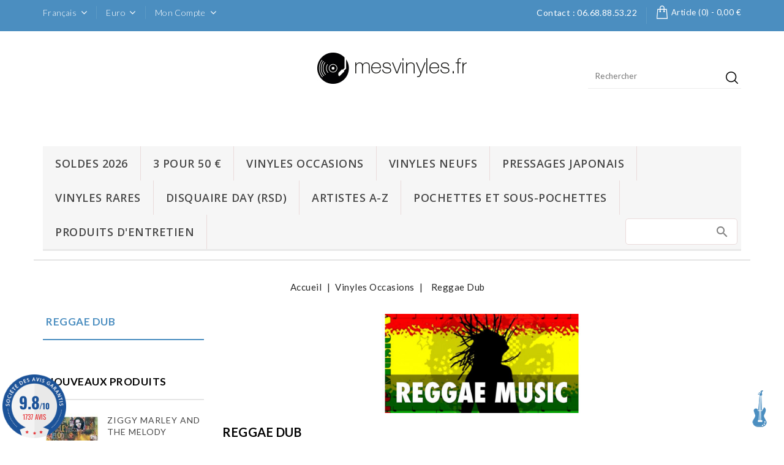

--- FILE ---
content_type: text/html; charset=utf-8
request_url: https://mesvinyles.fr/fr/107-reggae-dub
body_size: 14731
content:
<!doctype html>
<html lang="fr">

  <head>
    
      
<meta charset="utf-8">


<meta http-equiv="x-ua-compatible" content="ie=edge">



  <title>Reggae Dub</title>
  <meta name="description" content="">
  <meta name="keywords" content="">
        <link rel="canonical" href="https://mesvinyles.fr/fr/107-reggae-dub">
  


<meta name="viewport" content="width=device-width, initial-scale=1">



<link rel="icon" type="image/vnd.microsoft.icon" href="/img/favicon.ico?1561382809">
<link rel="shortcut icon" type="image/x-icon" href="/img/favicon.ico?1561382809">


<!-- Codezeel added -->
<link href="//fonts.googleapis.com/css?family=Lato:300,400,700,900" rel="stylesheet">
<link href="//fonts.googleapis.com/css?family=Libre+Baskerville:400,700" rel="stylesheet">
<link href="//fonts.googleapis.com/css?family=Great+Vibes:400" rel="stylesheet">


    <link rel="stylesheet" href="https://mesvinyles.fr/themes/Musean/assets/cache/theme-848447300.css" type="text/css" media="all">




  

  <script type="text/javascript">
    			var opartEasyLoginRedirectUrl = "https:\/\/mesvinyles.fr\/commande";
	    			var prestashop = {"cart":{"products":[],"totals":{"total":{"type":"total","label":"Total","amount":0,"value":"0,00\u00a0\u20ac"},"total_including_tax":{"type":"total","label":"Total TTC","amount":0,"value":"0,00\u00a0\u20ac"},"total_excluding_tax":{"type":"total","label":"Total HT :","amount":0,"value":"0,00\u00a0\u20ac"}},"subtotals":{"products":{"type":"products","label":"Sous-total","amount":0,"value":"0,00\u00a0\u20ac"},"discounts":null,"shipping":{"type":"shipping","label":"Livraison","amount":0,"value":"gratuit"},"tax":{"type":"tax","label":"Taxes incluses","amount":0,"value":"0,00\u00a0\u20ac"}},"products_count":0,"summary_string":"0 articles","vouchers":{"allowed":1,"added":[]},"discounts":[{"id_cart_rule":"1808","id_customer":"0","date_from":"2024-06-03 22:00:00","date_to":"2027-01-01 22:00:00","description":"promotion 2 achet\u00e9s le 3eme offert  FRAIS DE PORT GRATUITS MONDIAL RELAIS","quantity":"870","quantity_per_user":"1000","priority":"1","partial_use":"0","code":"","minimum_amount":"0.00","minimum_amount_tax":"0","minimum_amount_currency":"1","minimum_amount_shipping":"0","country_restriction":"0","carrier_restriction":"1","group_restriction":"0","cart_rule_restriction":"1","product_restriction":"1","shop_restriction":"0","free_shipping":"1","reduction_percent":"0.00","reduction_amount":"25.00","reduction_tax":"1","reduction_currency":"1","reduction_product":"0","reduction_exclude_special":"1","gift_product":"0","gift_product_attribute":"0","highlight":"1","active":"1","date_add":"2024-06-03 22:32:51","date_upd":"2026-01-14 12:07:18","id_lang":"1","name":"3 pour 50 \u20ac \/ la promotion sera automatiquement activ\u00e9e une fois le mondial relais choisi","quantity_for_user":1000}],"minimalPurchase":0,"minimalPurchaseRequired":""},"currency":{"name":"Euro","iso_code":"EUR","iso_code_num":"978","sign":"\u20ac"},"customer":{"lastname":null,"firstname":null,"email":null,"birthday":null,"newsletter":null,"newsletter_date_add":null,"optin":null,"website":null,"company":null,"siret":null,"ape":null,"is_logged":false,"gender":{"type":null,"name":null},"addresses":[]},"language":{"name":"Fran\u00e7ais (French)","iso_code":"fr","locale":"fr-FR","language_code":"fr","is_rtl":"0","date_format_lite":"d\/m\/Y","date_format_full":"d\/m\/Y H:i:s","id":1},"page":{"title":"","canonical":"https:\/\/mesvinyles.fr\/fr\/107-reggae-dub","meta":{"title":"Reggae Dub","description":"","keywords":"","robots":"index"},"page_name":"category","body_classes":{"lang-fr":true,"lang-rtl":false,"country-FR":true,"currency-EUR":true,"layout-left-column":true,"page-category":true,"tax-display-enabled":true,"category-id-107":true,"category-Reggae Dub":true,"category-id-parent-42":true,"category-depth-level-3":true},"admin_notifications":[]},"shop":{"name":"Mesvinyles","logo":"\/img\/mes-vinyles-logo-1561382779.jpg","stores_icon":"\/img\/logo_stores.png","favicon":"\/img\/favicon.ico"},"urls":{"base_url":"https:\/\/mesvinyles.fr\/","current_url":"https:\/\/mesvinyles.fr\/fr\/107-reggae-dub","shop_domain_url":"https:\/\/mesvinyles.fr","img_ps_url":"https:\/\/mesvinyles.fr\/img\/","img_cat_url":"https:\/\/mesvinyles.fr\/img\/c\/","img_lang_url":"https:\/\/mesvinyles.fr\/img\/l\/","img_prod_url":"https:\/\/mesvinyles.fr\/img\/p\/","img_manu_url":"https:\/\/mesvinyles.fr\/img\/m\/","img_sup_url":"https:\/\/mesvinyles.fr\/img\/su\/","img_ship_url":"https:\/\/mesvinyles.fr\/img\/s\/","img_store_url":"https:\/\/mesvinyles.fr\/img\/st\/","img_col_url":"https:\/\/mesvinyles.fr\/img\/co\/","img_url":"https:\/\/mesvinyles.fr\/themes\/Musean\/assets\/img\/","css_url":"https:\/\/mesvinyles.fr\/themes\/Musean\/assets\/css\/","js_url":"https:\/\/mesvinyles.fr\/themes\/Musean\/assets\/js\/","pic_url":"https:\/\/mesvinyles.fr\/upload\/","pages":{"address":"https:\/\/mesvinyles.fr\/fr\/adresse","addresses":"https:\/\/mesvinyles.fr\/fr\/adresses","authentication":"https:\/\/mesvinyles.fr\/fr\/authentification","cart":"https:\/\/mesvinyles.fr\/fr\/panier","category":"https:\/\/mesvinyles.fr\/fr\/index.php?controller=category","cms":"https:\/\/mesvinyles.fr\/fr\/index.php?controller=cms","contact":"https:\/\/mesvinyles.fr\/fr\/contactez-nous","discount":"https:\/\/mesvinyles.fr\/fr\/bons-de-reduction","guest_tracking":"https:\/\/mesvinyles.fr\/fr\/suivi-commande-invite","history":"https:\/\/mesvinyles.fr\/fr\/historique-des-commandes","identity":"https:\/\/mesvinyles.fr\/fr\/identite","index":"https:\/\/mesvinyles.fr\/fr\/","my_account":"https:\/\/mesvinyles.fr\/fr\/mon-compte","order_confirmation":"https:\/\/mesvinyles.fr\/fr\/confirmation-commande","order_detail":"https:\/\/mesvinyles.fr\/fr\/index.php?controller=order-detail","order_follow":"https:\/\/mesvinyles.fr\/fr\/details-de-la-commande","order":"https:\/\/mesvinyles.fr\/fr\/commande","order_return":"https:\/\/mesvinyles.fr\/fr\/index.php?controller=order-return","order_slip":"https:\/\/mesvinyles.fr\/fr\/avoirs","pagenotfound":"https:\/\/mesvinyles.fr\/fr\/page-non-trouvee","password":"https:\/\/mesvinyles.fr\/fr\/mot-de-passe-oublie","pdf_invoice":"https:\/\/mesvinyles.fr\/fr\/index.php?controller=pdf-invoice","pdf_order_return":"https:\/\/mesvinyles.fr\/fr\/index.php?controller=pdf-order-return","pdf_order_slip":"https:\/\/mesvinyles.fr\/fr\/index.php?controller=pdf-order-slip","prices_drop":"https:\/\/mesvinyles.fr\/fr\/promotions","product":"https:\/\/mesvinyles.fr\/fr\/index.php?controller=product","search":"https:\/\/mesvinyles.fr\/fr\/recherche","sitemap":"https:\/\/mesvinyles.fr\/fr\/plan-du-site","stores":"https:\/\/mesvinyles.fr\/fr\/magasins","supplier":"https:\/\/mesvinyles.fr\/fr\/fournisseurs","register":"https:\/\/mesvinyles.fr\/fr\/authentification?create_account=1","order_login":"https:\/\/mesvinyles.fr\/fr\/commande?login=1"},"alternative_langs":{"fr":"https:\/\/mesvinyles.fr\/fr\/107-reggae-dub","en-us":"https:\/\/mesvinyles.fr\/en\/107-reggae-occasion","de-de":"https:\/\/mesvinyles.fr\/de\/107-reggae-dub"},"theme_assets":"\/themes\/Musean\/assets\/","actions":{"logout":"https:\/\/mesvinyles.fr\/fr\/?mylogout="},"no_picture_image":{"bySize":{"cart_default":{"url":"https:\/\/mesvinyles.fr\/img\/p\/fr-default-cart_default.jpg","width":85,"height":94},"small_default":{"url":"https:\/\/mesvinyles.fr\/img\/p\/fr-default-small_default.jpg","width":85,"height":94},"home_default":{"url":"https:\/\/mesvinyles.fr\/img\/p\/fr-default-home_default.jpg","width":327,"height":360},"medium_default":{"url":"https:\/\/mesvinyles.fr\/img\/p\/fr-default-medium_default.jpg","width":566,"height":620},"large_default":{"url":"https:\/\/mesvinyles.fr\/img\/p\/fr-default-large_default.jpg","width":727,"height":800}},"small":{"url":"https:\/\/mesvinyles.fr\/img\/p\/fr-default-cart_default.jpg","width":85,"height":94},"medium":{"url":"https:\/\/mesvinyles.fr\/img\/p\/fr-default-home_default.jpg","width":327,"height":360},"large":{"url":"https:\/\/mesvinyles.fr\/img\/p\/fr-default-large_default.jpg","width":727,"height":800},"legend":""}},"configuration":{"display_taxes_label":true,"display_prices_tax_incl":true,"is_catalog":false,"show_prices":true,"opt_in":{"partner":false},"quantity_discount":{"type":"discount","label":"Remise"},"voucher_enabled":1,"return_enabled":0},"field_required":[],"breadcrumb":{"links":[{"title":"Accueil","url":"https:\/\/mesvinyles.fr\/fr\/"},{"title":"Vinyles Occasions","url":"https:\/\/mesvinyles.fr\/fr\/42-vinyles-occasions"},{"title":"Reggae Dub","url":"https:\/\/mesvinyles.fr\/fr\/107-reggae-dub"}],"count":3},"link":{"protocol_link":"https:\/\/","protocol_content":"https:\/\/"},"time":1768735135,"static_token":"f5ba4e292325330175f3282b778b0b51","token":"e07d7a3f3e5bfeb83d02ab8ab0b3b658"};
	    			var psemailsubscription_subscription = "https:\/\/mesvinyles.fr\/module\/ps_emailsubscription\/subscription";
	    			var psr_icon_color = "#F19D76";
	      </script>



  
<link href="//fonts.googleapis.com/css?family=Open+Sans:600,400,400i|Oswald:700" rel="stylesheet" type="text/css" media="all">

 
<script type="text/javascript">
    var agSiteId="304";
</script>
<script src="https://www.societe-des-avis-garantis.fr/wp-content/plugins/ag-core/widgets/JsWidget.js" type="text/javascript"></script>


<script type="text/javascript">
    
    var _spmq = {"url":"\/\/mesvinyles.fr\/fr\/107-reggae-dub","user":null,"id_product":"","id_category":"107","id_manufacturer":"","spm_ident":"6RNP20xt","id_cart":null};
    var _spm_id_combination = function() {
        return (typeof(document.getElementById('idCombination')) != 'undefined' && document.getElementById('idCombination') != null ?
            document.getElementById('idCombination').value : ''
        );
    };
    (function() {
        var spm = document.createElement('script');
        spm.type = 'text/javascript';
        spm.defer = true;
        spm.src = 'https://app-spm.com/app.js?url=%2F%2Fmesvinyles.fr%2Ffr%2F107-reggae-dub&id_product=&id_category=107&id_manufacturer=&spm_ident=6RNP20xt&id_combination='+_spm_id_combination();
        var s_spm = document.getElementsByTagName('script')[0];
        s_spm.parentNode.insertBefore(spm, s_spm);
    })();
    
</script>

<script src="https://cdn.brevo.com/js/sdk-loader.js" async></script>
<script>
    window.Brevo = window.Brevo || [];
    Brevo.push([
        "init",
        {
            client_key: "u40r6ihuhdojduu50zwn2",
            email_id: "",
        },
    ]);
</script>

<script type="text/javascript">
    opartStatSaveSessionUrl = "https://mesvinyles.fr/fr/module/opartstat/saveSession?ajax=1";
    opartStatSaveSessionUrl = opartStatSaveSessionUrl.replace(/&amp;/g, '&');
    opartControllerName = "CategoryController";
    opartElementId = "107";
    opartshopId = "1";
    opartUserAgent = "Mozilla/5.0 (Macintosh; Intel Mac OS X 10_15_7) AppleWebKit/537.36 (KHTML, like Gecko) Chrome/131.0.0.0 Safari/537.36; ClaudeBot/1.0; +claudebot@anthropic.com)";
</script>
<script async src="/modules/opartstat/views/js/saveSession.js"></script>






<!-- Google Tag Manager -->
<script>(function(w,d,s,l,i){w[l]=w[l]||[];w[l].push({'gtm.start':
new Date().getTime(),event:'gtm.js'});var f=d.getElementsByTagName(s)[0],
j=d.createElement(s),dl=l!='dataLayer'?'&l='+l:'';j.async=true;j.src=
'https://www.googletagmanager.com/gtm.js?id='+i+dl;f.parentNode.insertBefore(j,f);
})(window,document,'script','dataLayer','GTM-WC9HPMN');</script>
<!-- End Google Tag Manager -->

    
  </head>

  <body id="category" class="lang-fr country-fr currency-eur layout-left-column page-category tax-display-enabled category-id-107 category-reggae-dub category-id-parent-42 category-depth-level-3">

    
    	
    

    <main id="page">
      
              

      <header id="header">
        
          
  <div class="header-banner">
    
  </div>



<nav class="header-nav">
	<div class="container">
        
					<div class="left-nav">
				

<div class="language-selector dropdown js-dropdown">
	<span class="expand-more" data-toggle="dropdown" aria-haspopup="true" aria-expanded="false" id="language-dropdown">
		<span class="language-icon"><img class="lang-flag" src="https://mesvinyles.fr/img/l/1.jpg"/></span>
		<span class="language-title">Français</span>
		<span class="dropdown-arrow"></span>
	</span>
	<ul class="dropdown-menu" aria-labelledby="language-dropdown">
			<li  class="current" >
			<a href="https://mesvinyles.fr/fr/107-reggae-dub" class="dropdown-item"><img class="lang-flag" src="https://mesvinyles.fr/img/l/1.jpg"/> Français</a>
		</li>
			<li >
			<a href="https://mesvinyles.fr/en/107-reggae-occasion" class="dropdown-item"><img class="lang-flag" src="https://mesvinyles.fr/img/l/2.jpg"/> English</a>
		</li>
			<li >
			<a href="https://mesvinyles.fr/de/107-reggae-dub" class="dropdown-item"><img class="lang-flag" src="https://mesvinyles.fr/img/l/3.jpg"/> Deutsch</a>
		</li>
		</ul>
</div>

<div class="currency-selector dropdown js-dropdown">
		<span class="expand-more _gray-darker" data-toggle="dropdown" aria-haspopup="true" aria-expanded="false" id="currency-dropdown">
		<span class="currency-icon">€</span>
		<span class="currency-title"> Euro </span>
		<span class="expand-more dropdown-arrow"></span>
	</span>
	<ul class="dropdown-menu" aria-labelledby="currency-dropdown">
			<li  class="current" >
			<a title="Euro" rel="nofollow" href="https://mesvinyles.fr/fr/107-reggae-dub?SubmitCurrency=1&amp;id_currency=1" class="dropdown-item"><span>€ - </span>Euro</a>
		</li>
			<li >
			<a title="Dollar des États-Unis" rel="nofollow" href="https://mesvinyles.fr/fr/107-reggae-dub?SubmitCurrency=1&amp;id_currency=2" class="dropdown-item"><span>$ - </span>Dollar des États-Unis</a>
		</li>
		</ul>
</div>  <div class="user-info dropdown js-dropdown">
  	<span class="user-info-title expand-more _gray-darker" data-toggle="dropdown"><span class="account_text">Mon Compte</span></span>
    <ul class="dropdown-menu">
	      <li>
	  <a
        class="dropdown-item"
		href="https://mesvinyles.fr/fr/mon-compte"
        title="Identifiez-vous"
        rel="nofollow"
      >
        <span>Connexion</span>
      </a>
	  </li>
    	</ul>
  </div>
			</div>
			
			<div class="right-nav">
				<div id="desktop_cart">
  <div class="blockcart cart-preview inactive" data-refresh-url="//mesvinyles.fr/fr/module/ps_shoppingcart/ajax">
    <div class="header blockcart-header dropdown js-dropdown">
		 
		<a class="shopping-cart" rel="nofollow" href="//mesvinyles.fr/fr/panier?action=show" >
			<span class="cart-headding">Chariot</span>
			<span class="cart-products-count">
				<span class="mobile_hide">Article (0)<span class="value">  - 0,00 €</span></span>
				
				<span class="mobile_show">(0)</span>
			</span>
		</a>
		 
		
	      </div>
  </div>
</div>
<div id="cznavcmsblock" class="nav-cms-block">  
	<p><span style="color:#ffffff;font-weight:400;">Contact : 06.68.88.53.22</span></p>
</div>

			</div>
				
		        
	</div>
</nav>



	<div class="header-top">
		<div class="container">
			<div class="header_logo">
				<a href="https://mesvinyles.fr/">
				<img class="logo img-responsive" src="/img/mes-vinyles-logo-1561382779.jpg" alt="Mesvinyles">
				</a>
			</div>
			<!-- Block search module TOP -->
<div id="search_widget" class="col-lg-4 col-md-5 col-sm-12 search-widget" data-search-controller-url="//mesvinyles.fr/fr/recherche">
	<span class="search_button"></span>
	<div class="search_toggle">
		<form method="get" action="//mesvinyles.fr/fr/recherche">
			<input type="hidden" name="controller" value="search">
			<input type="text" name="s" value="" placeholder="Rechercher">
			<button type="submit">
			</button>
		</form>
	</div>
</div>
<!-- /Block search module TOP -->
    <!-- Menu -->
            <div class="searchbox-mobile">
            <form id="searchbox-mobile" action="https://mesvinyles.fr/fr/recherche" method="get">
                <p>
                    <input type="hidden" name="controller" value="search"/>
                    <input type="hidden" value="position" name="orderby"/>
                    <input type="hidden" value="desc" name="orderway"/>
                    <input type="text" class="mypresta_search_query" name="search_query" value=""/>
                </p>
            </form>
        </div>
        <div id="block_top_menu" class="sf-contener clearfix col-lg-12">
        <div class="cat-title">Menu</div>
        <ul class="sf-menu clearfix menu-content">
            <li><a href="https://mesvinyles.fr/fr/133-soldes-2026" title="SOLDES 2026">SOLDES 2026</a></li><li><a href="https://mesvinyles.fr/fr/182-3-pour-50-" title="3 pour 50 €">3 pour 50 €</a></li><li><a href="https://mesvinyles.fr/fr/42-vinyles-occasions" title="Vinyles Occasions">Vinyles Occasions</a><ul><li><a href="https://mesvinyles.fr/fr/43-petit-prix-vinyles-5-10-" title="Petit prix vinyles 5 -10 €">Petit prix vinyles 5 -10 €</a></li><li><a href="https://mesvinyles.fr/fr/44-vinyles-rares" title="VINYLES RARES">VINYLES RARES</a></li><li><a href="https://mesvinyles.fr/fr/90-pop-rock" title="Pop Rock">Pop Rock</a></li><li><a href="https://mesvinyles.fr/fr/48-occasion-variete-francaise" title="Chanson Française">Chanson Française</a></li><li><a href="https://mesvinyles.fr/fr/93-soul-funk-disco" title="Soul Funk Disco">Soul Funk Disco</a></li><li><a href="https://mesvinyles.fr/fr/87-hard-rock-metal-punk" title="Hard Rock Metal Punk">Hard Rock Metal Punk</a></li><li><a href="https://mesvinyles.fr/fr/89-jazz-blues" title="Jazz Blues">Jazz Blues</a></li><li><a href="https://mesvinyles.fr/fr/46-45-tours-7" title="45 tours 7"">45 tours 7"</a></li><li><a href="https://mesvinyles.fr/fr/84-bande-originale-de-film" title="Musiques De Films">Musiques De Films</a></li><li><a href="https://mesvinyles.fr/fr/81-occasion-25-cm-10" title="25 cm 10"">25 cm 10"</a></li><li><a href="https://mesvinyles.fr/fr/95-compilations" title="Compilations">Compilations</a></li><li><a href="https://mesvinyles.fr/fr/96-le-coin-des-enfants" title="Le coin des enfants">Le coin des enfants</a></li><li><a href="https://mesvinyles.fr/fr/99-afrique-antilles" title="Afrique Antilles">Afrique Antilles</a></li><li class="sfHoverForce"><a href="https://mesvinyles.fr/fr/107-reggae-dub" title="Reggae Dub">Reggae Dub</a></li><li><a href="https://mesvinyles.fr/fr/108-rap" title="Rap">Rap</a></li><li><a href="https://mesvinyles.fr/fr/122-celtique" title="Celtique">Celtique</a></li><li><a href="https://mesvinyles.fr/fr/166-bresil" title="Bresil">Bresil</a></li><li><a href="https://mesvinyles.fr/fr/167-musique-orientale" title="Musique Orientale">Musique Orientale</a></li><li><a href="https://mesvinyles.fr/fr/173-electro-techno-house" title="Electro Techno House">Electro Techno House</a></li><li><a href="https://mesvinyles.fr/fr/175-folk-world-country" title="Folk World Country">Folk World Country</a></li><li><a href="https://mesvinyles.fr/fr/179-pressages-japonais" title="Pressages JAPONAIS">Pressages JAPONAIS</a></li><li><a href="https://mesvinyles.fr/fr/180-maxis-45-tours-12" title="Maxis 45 tours 12"">Maxis 45 tours 12"</a></li></ul></li><li><a href="https://mesvinyles.fr/fr/12-vinyles-33-tours" title="Vinyles Neufs">Vinyles Neufs</a><ul><li><a href="https://mesvinyles.fr/fr/110-nouveautes" title="NOUVEAUTES">NOUVEAUTES</a></li><li><a href="https://mesvinyles.fr/fr/172-audiophile-analogique" title="AUDIOPHILE  ANALOGIQUE">AUDIOPHILE  ANALOGIQUE</a></li><li><a href="https://mesvinyles.fr/fr/111-disquaire-day-rsd" title="DISQUAIRE DAY (RSD)">DISQUAIRE DAY (RSD)</a></li><li><a href="https://mesvinyles.fr/fr/120-vinyles-couleur" title="VINYLES COULEUR">VINYLES COULEUR</a></li><li><a href="https://mesvinyles.fr/fr/23-pop-rock-vi" title="Pop Rock VI">Pop Rock VI</a></li><li><a href="https://mesvinyles.fr/fr/24-soul-funk" title="Soul Funk">Soul Funk</a></li><li><a href="https://mesvinyles.fr/fr/25-variete-francaise" title="Variete Francaise">Variete Francaise</a></li><li><a href="https://mesvinyles.fr/fr/26-country-world" title="Country World">Country World</a></li><li><a href="https://mesvinyles.fr/fr/27-reggae" title="Reggae">Reggae</a></li><li><a href="https://mesvinyles.fr/fr/28-jazz-blues-world" title="Jazz Blues World">Jazz Blues World</a></li><li><a href="https://mesvinyles.fr/fr/29-hard-rock-metal-punk-neuf" title="Hard Rock Metal Punk Neuf">Hard Rock Metal Punk Neuf</a></li><li><a href="https://mesvinyles.fr/fr/30-bande-originale-de-film" title="Bande Originale de Film">Bande Originale de Film</a></li><li><a href="https://mesvinyles.fr/fr/32-coffrets-vinyles" title="Coffrets Vinyles">Coffrets Vinyles</a></li><li><a href="https://mesvinyles.fr/fr/33-electro" title="Electro">Electro</a></li><li><a href="https://mesvinyles.fr/fr/34-rap-hip-hop" title="Rap, Hip Hop">Rap, Hip Hop</a></li></ul></li><li><a href="https://mesvinyles.fr/fr/179-pressages-japonais" title="Pressages JAPONAIS">Pressages JAPONAIS</a></li><li><a href="https://mesvinyles.fr/fr/44-vinyles-rares" title="VINYLES RARES">VINYLES RARES</a></li><li><a href="https://mesvinyles.fr/fr/111-disquaire-day-rsd" title="DISQUAIRE DAY (RSD)">DISQUAIRE DAY (RSD)</a></li><li><a href="https://mesvinyles.fr/module/discogs/artlist" onclick="return !window.open(this.href);" title="ARTISTES A-Z">ARTISTES A-Z</a></li>
<li><a href="https://mesvinyles.fr/fr/176-pochettes-et-sous-pochettes" title="Pochettes et sous-pochettes">Pochettes et sous-pochettes</a></li><li><a href="https://mesvinyles.fr/fr/177-produits-d-entretien" title="Produits d'entretien">Produits d'entretien</a></li>
                            <li class="sf-search noBack" style="float:right">
                    <form id="searchbox" action="https://mesvinyles.fr/fr/recherche" method="get">
                        <p>
                            <input type="hidden" name="controller" value="search"/>
                            <input type="hidden" value="position" name="orderby"/>
                            <input type="hidden" value="desc" name="orderway"/>
                            <input type="text" class="mypresta_search_query" name="search_query" value=""/>
                        </p>
                    </form>
                </li>
                    </ul>
    </div>
    <!--/ Menu -->
					
		</div>
		<div class="header-top-inner">
			<div class="container">
				
			</div>
		</div>
	</div>	

        
      </header>

      
        
<aside id="notifications">
  <div class="container">
    
    
    
      </div>
</aside>
      
      			
	  <section id="wrapper">

		<div class="container">		  
          
		  
			<nav data-depth="3" class="breadcrumb">
   <div class="container">
  <ol itemscope itemtype="http://schema.org/BreadcrumbList">
          
      <li itemprop="itemListElement" itemscope itemtype="http://schema.org/ListItem">
        <a itemprop="item" href="https://mesvinyles.fr/fr/">
          <span itemprop="name">Accueil</span>
        </a>
        <meta itemprop="position" content="1">
      </li>
      
          
      <li itemprop="itemListElement" itemscope itemtype="http://schema.org/ListItem">
        <a itemprop="item" href="https://mesvinyles.fr/fr/42-vinyles-occasions">
          <span itemprop="name">Vinyles Occasions</span>
        </a>
        <meta itemprop="position" content="2">
      </li>
      
          
      <li itemprop="itemListElement" itemscope itemtype="http://schema.org/ListItem">
        <a itemprop="item" href="https://mesvinyles.fr/fr/107-reggae-dub">
          <span itemprop="name">Reggae Dub</span>
        </a>
        <meta itemprop="position" content="3">
      </li>
      
      </ol>
  </div>
</nav>
		  
		  
		  <div id="columns_inner">
			  
				<div id="left-column" class="col-xs-12" style="width:24.4%">
				  					

<div class="block-categories block">
   <div class="block_title hidden-md-down">
   		<a href="https://mesvinyles.fr/fr/107-reggae-dub">Reggae Dub</a>
   </div>
   <div class="block_title hidden-lg-up" data-target="#block_categories_toggle" data-toggle="collapse">
		<a href="https://mesvinyles.fr/fr/107-reggae-dub">Reggae Dub</a>
		<span class="pull-xs-right">
		  <span class="navbar-toggler collapse-icons">
			<i class="fa-icon add"></i>
			<i class="fa-icon remove"></i>
		  </span>
		</span>
	</div>
   <div id="block_categories_toggle" class="block_content collapse">
	   <ul class="category-top-menu">
		<li>
  </li>
	  </ul>
  </div>
</div>
<div id="search_filters_wrapper" class="hidden-md-down block"> <!-- hidden-sm-down -->
  <div id="search_filter_controls" class="hidden-lg-up"> <!--  -->
      <span id="_mobile_search_filters_clear_all"></span> 
      <button class="btn btn-secondary ok">
        <i class="material-icons">&#xE876;</i>
        ok
      </button>
  </div>
  
</div>
<div id="newproduct_block" class="block products-block">
  	<div class="block_title hidden-md-down">
		 Nouveaux produits
	</div>
	<div class="block_title hidden-lg-up" data-target="#newproduct_block_toggle" data-toggle="collapse">
		 Nouveaux produits
		<span class="pull-xs-right">
		  <span class="navbar-toggler collapse-icons">
			<i class="fa-icon add"></i>
			<i class="fa-icon remove"></i>
		  </span>
		</span>
	</div>
	<div id="newproduct_block_toggle" class="block_content  collapse">
		 
		<ul class="products">
							<li class="product_item">
				 
<div class="product-miniature js-product-miniature" data-id-product="39935" data-id-product-attribute="0" itemscope itemtype="http://schema.org/Product">
	<div class="product_thumbnail">
		
		  <a href="https://mesvinyles.fr/fr/reggae-dub/39935-ziggy-marley-and-the-melody-makers-one-bright-day-albumlp-5012981444518.html" class="thumbnail product-image">
			<img
			  src = "https://mesvinyles.fr/126824-small_default/ziggy-marley-and-the-melody-makers-one-bright-day-albumlp.jpg"
			 alt = "ZIGGY MARLEY AND THE MELODY..."
			>
		  </a>
		 
	</div>

	<div class="product-info">
		
			<div class="h3 product-title" itemprop="name"><a href="https://mesvinyles.fr/fr/reggae-dub/39935-ziggy-marley-and-the-melody-makers-one-bright-day-albumlp-5012981444518.html">ZIGGY MARLEY AND THE MELODY MAKERS - One Bright Day (ALBUM,LP)</a></div>
		
	
		
						  <div class="product-price-and-shipping">
							
				
			
				<span itemprop="price" class="price">20,00 €</span>
			
				
			
				
			  </div>
					
	</div>
</div>	

				</li>
							<li class="product_item">
				 
<div class="product-miniature js-product-miniature" data-id-product="39934" data-id-product-attribute="0" itemscope itemtype="http://schema.org/Product">
	<div class="product_thumbnail">
		
		  <a href="https://mesvinyles.fr/fr/jazz-blues-world/39934-omara-portuondo-omara-portuondo-albumlpstereo-4050538690903.html" class="thumbnail product-image">
			<img
			  src = "https://mesvinyles.fr/126823-small_default/omara-portuondo-omara-portuondo-albumlpstereo.jpg"
			 alt = "OMARA PORTUONDO - Omara..."
			>
		  </a>
		 
	</div>

	<div class="product-info">
		
			<div class="h3 product-title" itemprop="name"><a href="https://mesvinyles.fr/fr/jazz-blues-world/39934-omara-portuondo-omara-portuondo-albumlpstereo-4050538690903.html">OMARA PORTUONDO - Omara Portuondo (ALBUM,LP,STEREO)</a></div>
		
	
		
						  <div class="product-price-and-shipping">
							
				
			
				<span itemprop="price" class="price">35,00 €</span>
			
				
			
				
			  </div>
					
	</div>
</div>	

				</li>
							<li class="product_item">
				 
<div class="product-miniature js-product-miniature" data-id-product="39933" data-id-product-attribute="0" itemscope itemtype="http://schema.org/Product">
	<div class="product_thumbnail">
		
		  <a href="https://mesvinyles.fr/fr/3-pour-50-/39933-jb-lenoir-i-wanna-play-a-little-while-lp-604988080933.html" class="thumbnail product-image">
			<img
			  src = "https://mesvinyles.fr/126822-small_default/jb-lenoir-i-wanna-play-a-little-while-lp.jpg"
			 alt = "J.B. LENOIR - I Wanna Play..."
			>
		  </a>
		 
	</div>

	<div class="product-info">
		
			<div class="h3 product-title" itemprop="name"><a href="https://mesvinyles.fr/fr/3-pour-50-/39933-jb-lenoir-i-wanna-play-a-little-while-lp-604988080933.html">J.B. LENOIR - I Wanna Play A Little While (LP)</a></div>
		
	
		
						  <div class="product-price-and-shipping">
							
				
			
				<span itemprop="price" class="price">25,00 €</span>
			
				
			
				
			  </div>
					
	</div>
</div>	

				</li>
							<li class="product_item">
				 
<div class="product-miniature js-product-miniature" data-id-product="39932" data-id-product-attribute="0" itemscope itemtype="http://schema.org/Product">
	<div class="product_thumbnail">
		
		  <a href="https://mesvinyles.fr/fr/3-pour-50-/39932-club-nouveau-life-love-pain-albumlp-016998517819.html" class="thumbnail product-image">
			<img
			  src = "https://mesvinyles.fr/126821-small_default/club-nouveau-life-love-pain-albumlp.jpg"
			 alt = "CLUB NOUVEAU - Life, Love &amp;..."
			>
		  </a>
		 
	</div>

	<div class="product-info">
		
			<div class="h3 product-title" itemprop="name"><a href="https://mesvinyles.fr/fr/3-pour-50-/39932-club-nouveau-life-love-pain-albumlp-016998517819.html">CLUB NOUVEAU - Life, Love &amp; Pain (ALBUM,LP)</a></div>
		
	
		
						  <div class="product-price-and-shipping">
							
				
			
				<span itemprop="price" class="price">25,00 €</span>
			
				
			
				
			  </div>
					
	</div>
</div>	

				</li>
							<li class="product_item">
				 
<div class="product-miniature js-product-miniature" data-id-product="39931" data-id-product-attribute="0" itemscope itemtype="http://schema.org/Product">
	<div class="product_thumbnail">
		
		  <a href="https://mesvinyles.fr/fr/soldes-2026/39931-team-dresch-choices-chances-changes-singles-comptracks-1994-2000-lp-843563117057.html" class="thumbnail product-image">
			<img
			  src = "https://mesvinyles.fr/126820-small_default/team-dresch-choices-chances-changes-singles-comptracks-1994-2000-lp.jpg"
			 alt = "TEAM DRESCH - Choices,..."
			>
		  </a>
		 
	</div>

	<div class="product-info">
		
			<div class="h3 product-title" itemprop="name"><a href="https://mesvinyles.fr/fr/soldes-2026/39931-team-dresch-choices-chances-changes-singles-comptracks-1994-2000-lp-843563117057.html">TEAM DRESCH - Choices, Chances, Changes: Singles &amp; Comptracks 1994-2000 (LP)</a></div>
		
	
		
						  <div class="product-price-and-shipping">
								  
			
				  <span class="regular-price">30,00 €</span>
				  					<span class="discount-percentage">-30%</span>
				  							
				
			
				<span itemprop="price" class="price">21,00 €</span>
			
				
			
				
			  </div>
					
	</div>
</div>	

				</li>
				
		</ul>
		 
		<div class="view_more">
			<a class="all-product-link btn btn-primary" href="https://mesvinyles.fr/fr/nouveaux-produits">
				Tous les nouveaux produits
			</a>
		</div>
		
	</div>
</div>


				  				</div>
			  

			  
  <div id="content-wrapper" class="left-column col-xs-12 col-sm-8 col-md-9" style="width:75.6%">

    
  <section id="main">

    
	<input id="getCartLink" name="getCartLink" value="https://mesvinyles.fr/fr/panier" type="hidden">
	<input id="getTokenId" name="getTokenId" value="f5ba4e292325330175f3282b778b0b51" type="hidden">

	<div class="block-category card card-block ">
					<div class="category-cover">
				<img src="https://mesvinyles.fr/c/107-category_default/reggae-dub.jpg" alt="">
			</div>
				<h1 class="h1">Reggae Dub</h1>
			</div>
	
			<div id="subcategories">
			<p class="subcategory-heading">SOUS CATEGORIES</p>
			<ul class="clearfix">
							</ul>
		</div>
	

    <section id="products">
      
        <div id="">
          
            <div id="js-product-list-top" class="products-selection">
  
  <div class="col-md-6 hidden-md-down total-products">
    <ul class="display hidden-xs grid_list">
		<li id="grid"><a href="#" title="Grille">Grille</a></li>
		<li id="list"><a href="#" title="Liste">Liste</a></li>
	</ul>
	
	      <p>Il y a 125 produits.</p>
      </div>
  
  <div class="col-md-6">
    <div class="row sort-by-row">

      
        <span class="col-sm-3 col-md-3 hidden-sm-down sort-by">Trier par :</span>
<div class="col-sm-12 col-xs-12 col-md-9 products-sort-order dropdown">
  <a class="select-title" rel="nofollow" data-toggle="dropdown" aria-haspopup="true" aria-expanded="false">
        <i class="material-icons pull-xs-right">&#xE5C5;</i>
  </a>
  <div class="dropdown-menu">
          <a
        rel="nofollow"
        href="https://mesvinyles.fr/fr/107-reggae-dub?order=product.sales.desc"
        class="select-list js-search-link"
      >
        Ventes, ordre décroissant
      </a>
          <a
        rel="nofollow"
        href="https://mesvinyles.fr/fr/107-reggae-dub?order=product.position.asc"
        class="select-list js-search-link"
      >
        Pertinence
      </a>
          <a
        rel="nofollow"
        href="https://mesvinyles.fr/fr/107-reggae-dub?order=product.name.asc"
        class="select-list js-search-link"
      >
        Nom, A à Z
      </a>
          <a
        rel="nofollow"
        href="https://mesvinyles.fr/fr/107-reggae-dub?order=product.name.desc"
        class="select-list js-search-link"
      >
        Nom, Z à A
      </a>
          <a
        rel="nofollow"
        href="https://mesvinyles.fr/fr/107-reggae-dub?order=product.price.asc"
        class="select-list js-search-link"
      >
        Prix, croissant
      </a>
          <a
        rel="nofollow"
        href="https://mesvinyles.fr/fr/107-reggae-dub?order=product.price.desc"
        class="select-list js-search-link"
      >
        Prix, décroissant
      </a>
          <a
        rel="nofollow"
        href="https://mesvinyles.fr/fr/107-reggae-dub?order=product.reference.asc"
        class="select-list js-search-link"
      >
        Reference, A to Z
      </a>
          <a
        rel="nofollow"
        href="https://mesvinyles.fr/fr/107-reggae-dub?order=product.reference.desc"
        class="select-list js-search-link"
      >
        Reference, Z to A
      </a>
      </div>
</div>
      

          </div>
  </div>
  <div class="col-sm-12 hidden-lg-up showing">
    Affichage 1-24 de 125 article(s)
  </div>
</div>
          
        </div>

        
          <div id="" class="hidden-sm-down">
            <section id="js-active-search-filters" class="hide">
  
    <p class="h6 hidden-xs-up">Filtres actifs</p>
  

  </section>

          </div>
        

        <div id="">
          
            <div id="js-product-list">
	<div class="products row">
		<ul class="product_list grid gridcount"> <!-- removed product_grid-->
							
					<li class="product_item col-xs-12 col-sm-6 col-md-3">
						
<div class="product-miniature js-product-miniature" data-id-product="39935" data-id-product-attribute="0" itemscope itemtype="http://schema.org/Product">
  <div class="thumbnail-container">
    
      <a href="https://mesvinyles.fr/fr/reggae-dub/39935-ziggy-marley-and-the-melody-makers-one-bright-day-albumlp-5012981444518.html" class="thumbnail product-thumbnail">
        <img
          src = "https://mesvinyles.fr/126824-home_default/ziggy-marley-and-the-melody-makers-one-bright-day-albumlp.jpg"
          alt = "ZIGGY MARLEY AND THE MELODY MAKERS - One Bright Day (ALBUM,LP) mesvinyles.fr"
          title = "ZIGGY MARLEY AND THE MELODY MAKERS - One Bright Day (ALBUM,LP) mesvinyles.fr"
          data-full-size-image-url = "https://mesvinyles.fr/126824-large_default/ziggy-marley-and-the-melody-makers-one-bright-day-albumlp.jpg"
        >
		
      </a>
    
	
	
	  <ul class="product-flags">
				  <li class="new">Nouveau</li>
			  </ul>
	
	
		
	 </div>

    <div class="product-description">
      
        <h3 class="h3 product-title" itemprop="name"><a href="https://mesvinyles.fr/fr/reggae-dub/39935-ziggy-marley-and-the-melody-makers-one-bright-day-albumlp-5012981444518.html">ZIGGY MARLEY AND THE MELODY MAKERS - One...</a></h3 >
      

      
                  <div class="product-price-and-shipping">
            
            

            <span itemprop="price" class="price">20,00 €</span>

            

            
          </div>
              
	  
		
		  <div class="product-detail" itemprop="description"><p>1989 US</p>
                <p>Ziggy Marley And The Melody Makers</p>
                <p>Reggae</p>
                <p>Virgin America</p>
                <p>Disque : Very Good Plus (VG+)</p>
                <p>Pochette : Very Good Plus (VG+)</p>
                <p></p></div>
		
		
		
			
		
		<div class="highlighted-informations no-variants hidden-sm-down">
	
		  
					  
		  
		  
            <span class="product-availability">
                                                <span class="product-last-items">
				  <i class="material-icons">&#xE002;</i>
                                Derniers articles en stock
				</span>
                          </span>
          
		</div>
		
	</div>
</div>
					</li>
				
							
					<li class="product_item col-xs-12 col-sm-6 col-md-3">
						
<div class="product-miniature js-product-miniature" data-id-product="15826" data-id-product-attribute="0" itemscope itemtype="http://schema.org/Product">
  <div class="thumbnail-container">
    
      <a href="https://mesvinyles.fr/fr/reggae-dub/15826-jimmy-cliff-special-lp-album.html" class="thumbnail product-thumbnail">
        <img
          src = "https://mesvinyles.fr/63431-home_default/jimmy-cliff-special-lp-album.jpg"
          alt = "Jimmy Cliff - Special (LP, Album) mesvinyles.fr"
          title = "Jimmy Cliff - Special (LP, Album) mesvinyles.fr"
          data-full-size-image-url = "https://mesvinyles.fr/63431-large_default/jimmy-cliff-special-lp-album.jpg"
        >
		
      </a>
    
	
	
	  <ul class="product-flags">
			  </ul>
	
	
		
	 </div>

    <div class="product-description">
      
        <h3 class="h3 product-title" itemprop="name"><a href="https://mesvinyles.fr/fr/reggae-dub/15826-jimmy-cliff-special-lp-album.html">Jimmy Cliff - Special (LP, Album)</a></h3 >
      

      
                  <div class="product-price-and-shipping">
            
            

            <span itemprop="price" class="price">20,00 €</span>

            

            
          </div>
              
	  
		
		  <div class="product-detail" itemprop="description"><p>1982    Europe</p>
<p>Disque   : Very Good Plus (VG+)</p>
<p>Pochette :Very Good Plus (VG+)</p>
<p></p></div>
		
		
		
			
		
		<div class="highlighted-informations no-variants hidden-sm-down">
	
		  
					  
		  
		  
            <span class="product-availability">
                                                <span class="product-last-items">
				  <i class="material-icons">&#xE002;</i>
                                Derniers articles en stock
				</span>
                          </span>
          
		</div>
		
	</div>
</div>
					</li>
				
							
					<li class="product_item col-xs-12 col-sm-6 col-md-3">
						
<div class="product-miniature js-product-miniature" data-id-product="39761" data-id-product-attribute="0" itemscope itemtype="http://schema.org/Product">
  <div class="thumbnail-container">
    
      <a href="https://mesvinyles.fr/fr/reggae-dub/39761-peter-tosh-bush-doctor-albumlpstereo.html" class="thumbnail product-thumbnail">
        <img
          src = "https://mesvinyles.fr/126640-home_default/peter-tosh-bush-doctor-albumlpstereo.jpg"
          alt = "PETER TOSH - Bush Doctor (ALBUM,LP,STEREO) mesvinyles.fr"
          title = "PETER TOSH - Bush Doctor (ALBUM,LP,STEREO) mesvinyles.fr"
          data-full-size-image-url = "https://mesvinyles.fr/126640-large_default/peter-tosh-bush-doctor-albumlpstereo.jpg"
        >
		
      </a>
    
	
	
	  <ul class="product-flags">
			  </ul>
	
	
		
	 </div>

    <div class="product-description">
      
        <h3 class="h3 product-title" itemprop="name"><a href="https://mesvinyles.fr/fr/reggae-dub/39761-peter-tosh-bush-doctor-albumlpstereo.html">PETER TOSH - Bush Doctor (ALBUM,LP,STEREO)</a></h3 >
      

      
                  <div class="product-price-and-shipping">
            
            

            <span itemprop="price" class="price">18,00 €</span>

            

            
          </div>
              
	  
		
		  <div class="product-detail" itemprop="description"><p>1978 France</p>
                <p>Peter Tosh</p>
                <p>Reggae</p>
                <p>Rolling Stones Records</p>
                <p>Disque : Very Good Plus (VG+)</p>
                <p>Pochette : Very Good Plus (VG+)</p>
                <p>qq craquements par endroits mais bonne qualité d'ecoute</p></div>
		
		
		
			
		
		<div class="highlighted-informations no-variants hidden-sm-down">
	
		  
					  
		  
		  
            <span class="product-availability">
                                                <span class="product-last-items">
				  <i class="material-icons">&#xE002;</i>
                                Derniers articles en stock
				</span>
                          </span>
          
		</div>
		
	</div>
</div>
					</li>
				
							
					<li class="product_item col-xs-12 col-sm-6 col-md-3">
						
<div class="product-miniature js-product-miniature" data-id-product="39624" data-id-product-attribute="0" itemscope itemtype="http://schema.org/Product">
  <div class="thumbnail-container">
    
      <a href="https://mesvinyles.fr/fr/reggae-dub/39624-jimmy-cliff-in-concert-the-best-of-jimmy-cliff-albumlp.html" class="thumbnail product-thumbnail">
        <img
          src = "https://mesvinyles.fr/126491-home_default/jimmy-cliff-in-concert-the-best-of-jimmy-cliff-albumlp.jpg"
          alt = "JIMMY CLIFF - In Concert - The Best Of Jimmy Cliff (ALBUM,LP) mesvinyles.fr"
          title = "JIMMY CLIFF - In Concert - The Best Of Jimmy Cliff (ALBUM,LP) mesvinyles.fr"
          data-full-size-image-url = "https://mesvinyles.fr/126491-large_default/jimmy-cliff-in-concert-the-best-of-jimmy-cliff-albumlp.jpg"
        >
		
      </a>
    
	
	
	  <ul class="product-flags">
			  </ul>
	
	
		
	 </div>

    <div class="product-description">
      
        <h3 class="h3 product-title" itemprop="name"><a href="https://mesvinyles.fr/fr/reggae-dub/39624-jimmy-cliff-in-concert-the-best-of-jimmy-cliff-albumlp.html">JIMMY CLIFF - In Concert - The Best Of...</a></h3 >
      

      
                  <div class="product-price-and-shipping">
            
            

            <span itemprop="price" class="price">25,00 €</span>

            

            
          </div>
              
	  
		
		  <div class="product-detail" itemprop="description"><p>0 Europe</p>
                <p>Jimmy Cliff</p>
                <p>Reggae, Pop</p>
                <p>Reprise Records</p>
                <p>Disque : Very Good Plus (VG+)</p>
                <p>Pochette : Very Good Plus (VG+)</p>
                <p></p></div>
		
		
		
			
		
		<div class="highlighted-informations no-variants hidden-sm-down">
	
		  
					  
		  
		  
            <span class="product-availability">
                                                <span class="product-last-items">
				  <i class="material-icons">&#xE002;</i>
                                Derniers articles en stock
				</span>
                          </span>
          
		</div>
		
	</div>
</div>
					</li>
				
							
					<li class="product_item col-xs-12 col-sm-6 col-md-3">
						
<div class="product-miniature js-product-miniature" data-id-product="39559" data-id-product-attribute="0" itemscope itemtype="http://schema.org/Product">
  <div class="thumbnail-container">
    
      <a href="https://mesvinyles.fr/fr/reggae-dub/39559-dennis-brown-love-s-gotta-hold-on-me-albumlp-5014824213312.html" class="thumbnail product-thumbnail">
        <img
          src = "https://mesvinyles.fr/126421-home_default/dennis-brown-love-s-gotta-hold-on-me-albumlp.jpg"
          alt = "DENNIS BROWN - Love&#039;s Gotta Hold On Me (ALBUM,LP) mesvinyles.fr"
          title = "DENNIS BROWN - Love&#039;s Gotta Hold On Me (ALBUM,LP) mesvinyles.fr"
          data-full-size-image-url = "https://mesvinyles.fr/126421-large_default/dennis-brown-love-s-gotta-hold-on-me-albumlp.jpg"
        >
		
      </a>
    
	
	
	  <ul class="product-flags">
			  </ul>
	
	
		
	 </div>

    <div class="product-description">
      
        <h3 class="h3 product-title" itemprop="name"><a href="https://mesvinyles.fr/fr/reggae-dub/39559-dennis-brown-love-s-gotta-hold-on-me-albumlp-5014824213312.html">DENNIS BROWN - Love&#039;s Gotta Hold On Me...</a></h3 >
      

      
                  <div class="product-price-and-shipping">
            
            

            <span itemprop="price" class="price">25,00 €</span>

            

            
          </div>
              
	  
		
		  <div class="product-detail" itemprop="description"><p>1986 UK</p>
                <p>Dennis Brown</p>
                <p>Reggae</p>
                <p>Blue Moon</p>
                <p>Disque : Very Good (VG)</p>
                <p>Pochette : Very Good Plus (VG+)</p>
                <p></p></div>
		
		
		
			
		
		<div class="highlighted-informations no-variants hidden-sm-down">
	
		  
					  
		  
		  
            <span class="product-availability">
                                                <span class="product-last-items">
				  <i class="material-icons">&#xE002;</i>
                                Derniers articles en stock
				</span>
                          </span>
          
		</div>
		
	</div>
</div>
					</li>
				
							
					<li class="product_item col-xs-12 col-sm-6 col-md-3">
						
<div class="product-miniature js-product-miniature" data-id-product="39556" data-id-product-attribute="0" itemscope itemtype="http://schema.org/Product">
  <div class="thumbnail-container">
    
      <a href="https://mesvinyles.fr/fr/reggae-dub/39556-dennis-brown-unchallenged-albumlp-5015401113810.html" class="thumbnail product-thumbnail">
        <img
          src = "https://mesvinyles.fr/126418-home_default/dennis-brown-unchallenged-albumlp.jpg"
          alt = "DENNIS BROWN - Unchallenged (ALBUM,LP) mesvinyles.fr"
          title = "DENNIS BROWN - Unchallenged (ALBUM,LP) mesvinyles.fr"
          data-full-size-image-url = "https://mesvinyles.fr/126418-large_default/dennis-brown-unchallenged-albumlp.jpg"
        >
		
      </a>
    
	
	
	  <ul class="product-flags">
			  </ul>
	
	
		
	 </div>

    <div class="product-description">
      
        <h3 class="h3 product-title" itemprop="name"><a href="https://mesvinyles.fr/fr/reggae-dub/39556-dennis-brown-unchallenged-albumlp-5015401113810.html">DENNIS BROWN - Unchallenged (ALBUM,LP)</a></h3 >
      

      
                  <div class="product-price-and-shipping">
            
            

            <span itemprop="price" class="price">28,00 €</span>

            

            
          </div>
              
	  
		
		  <div class="product-detail" itemprop="description"><p>1990 UK</p>
                <p>Dennis Brown</p>
                <p>Reggae</p>
                <p>Greensleeves Records</p>
                <p>Disque : Very Good Plus (VG+)</p>
                <p>Pochette : Very Good Plus (VG+)</p>
                <p></p></div>
		
		
		
			
		
		<div class="highlighted-informations no-variants hidden-sm-down">
	
		  
					  
		  
		  
            <span class="product-availability">
                                                <span class="product-last-items">
				  <i class="material-icons">&#xE002;</i>
                                Derniers articles en stock
				</span>
                          </span>
          
		</div>
		
	</div>
</div>
					</li>
				
							
					<li class="product_item col-xs-12 col-sm-6 col-md-3">
						
<div class="product-miniature js-product-miniature" data-id-product="39497" data-id-product-attribute="0" itemscope itemtype="http://schema.org/Product">
  <div class="thumbnail-container">
    
      <a href="https://mesvinyles.fr/fr/reggae-dub/39497-i-roy-the-godfather-albumlp.html" class="thumbnail product-thumbnail">
        <img
          src = "https://mesvinyles.fr/126361-home_default/i-roy-the-godfather-albumlp.jpg"
          alt = "I-ROY - The Godfather (ALBUM,LP) mesvinyles.fr"
          title = "I-ROY - The Godfather (ALBUM,LP) mesvinyles.fr"
          data-full-size-image-url = "https://mesvinyles.fr/126361-large_default/i-roy-the-godfather-albumlp.jpg"
        >
		
      </a>
    
	
	
	  <ul class="product-flags">
			  </ul>
	
	
		
	 </div>

    <div class="product-description">
      
        <h3 class="h3 product-title" itemprop="name"><a href="https://mesvinyles.fr/fr/reggae-dub/39497-i-roy-the-godfather-albumlp.html">I-ROY - The Godfather (ALBUM,LP)</a></h3 >
      

      
                  <div class="product-price-and-shipping">
            
            

            <span itemprop="price" class="price">30,00 €</span>

            

            
          </div>
              
	  
		
		  <div class="product-detail" itemprop="description"><p>2015 UK</p>
                <p>I-Roy</p>
                <p>Reggae</p>
                <p>Striker Lee</p>
                <p>Disque : Very Good Plus (VG+)</p>
                <p>Pochette : Very Good Plus (VG+)</p>
                <p>yellow coloured vinyl</p></div>
		
		
		
			
		
		<div class="highlighted-informations no-variants hidden-sm-down">
	
		  
					  
		  
		  
            <span class="product-availability">
                                                <span class="product-last-items">
				  <i class="material-icons">&#xE002;</i>
                                Derniers articles en stock
				</span>
                          </span>
          
		</div>
		
	</div>
</div>
					</li>
				
							
					<li class="product_item col-xs-12 col-sm-6 col-md-3">
						
<div class="product-miniature js-product-miniature" data-id-product="39436" data-id-product-attribute="0" itemscope itemtype="http://schema.org/Product">
  <div class="thumbnail-container">
    
      <a href="https://mesvinyles.fr/fr/reggae-dub/39436-linton-kwesi-johnson-lkj-in-dub-albumlp.html" class="thumbnail product-thumbnail">
        <img
          src = "https://mesvinyles.fr/126299-home_default/linton-kwesi-johnson-lkj-in-dub-albumlp.jpg"
          alt = "LINTON KWESI JOHNSON - LKJ In Dub (ALBUM,LP) mesvinyles.fr"
          title = "LINTON KWESI JOHNSON - LKJ In Dub (ALBUM,LP) mesvinyles.fr"
          data-full-size-image-url = "https://mesvinyles.fr/126299-large_default/linton-kwesi-johnson-lkj-in-dub-albumlp.jpg"
        >
		
      </a>
    
	
	
	  <ul class="product-flags">
			  </ul>
	
	
		
	 </div>

    <div class="product-description">
      
        <h3 class="h3 product-title" itemprop="name"><a href="https://mesvinyles.fr/fr/reggae-dub/39436-linton-kwesi-johnson-lkj-in-dub-albumlp.html">LINTON KWESI JOHNSON - LKJ In Dub (ALBUM,LP)</a></h3 >
      

      
                  <div class="product-price-and-shipping">
            
            

            <span itemprop="price" class="price">35,00 €</span>

            

            
          </div>
              
	  
		
		  <div class="product-detail" itemprop="description"><p>1980 France</p>
                <p>Linton Kwesi Johnson</p>
                <p>Reggae</p>
                <p>Island Records</p>
                <p>Disque : Very Good Plus (VG+)</p>
                <p>Pochette : Very Good Plus (VG+)</p>
                <p></p></div>
		
		
		
			
		
		<div class="highlighted-informations no-variants hidden-sm-down">
	
		  
					  
		  
		  
            <span class="product-availability">
                                                <span class="product-last-items">
				  <i class="material-icons">&#xE002;</i>
                                Derniers articles en stock
				</span>
                          </span>
          
		</div>
		
	</div>
</div>
					</li>
				
							
					<li class="product_item col-xs-12 col-sm-6 col-md-3">
						
<div class="product-miniature js-product-miniature" data-id-product="39069" data-id-product-attribute="0" itemscope itemtype="http://schema.org/Product">
  <div class="thumbnail-container">
    
      <a href="https://mesvinyles.fr/fr/vinyles-rares/39069-the-wailers-catch-a-fire-albumlp.html" class="thumbnail product-thumbnail">
        <img
          src = "https://mesvinyles.fr/125858-home_default/the-wailers-catch-a-fire-albumlp.jpg"
          alt = "THE WAILERS - Catch A Fire (ALBUM,LP) mesvinyles.fr"
          title = "THE WAILERS - Catch A Fire (ALBUM,LP) mesvinyles.fr"
          data-full-size-image-url = "https://mesvinyles.fr/125858-large_default/the-wailers-catch-a-fire-albumlp.jpg"
        >
		
      </a>
    
	
	
	  <ul class="product-flags">
			  </ul>
	
	
		
	 </div>

    <div class="product-description">
      
        <h3 class="h3 product-title" itemprop="name"><a href="https://mesvinyles.fr/fr/vinyles-rares/39069-the-wailers-catch-a-fire-albumlp.html">THE WAILERS - Catch A Fire (ALBUM,LP)</a></h3 >
      

      
                  <div class="product-price-and-shipping">
            
            

            <span itemprop="price" class="price">200,00 €</span>

            

            
          </div>
              
	  
		
		  <div class="product-detail" itemprop="description"><p>0 France</p>
                <p>The Wailers</p>
                <p>Reggae</p>
                <p>Island Records</p>
                <p>Disque : Very Good Plus (VG+)</p>
                <p>Pochette : Very Good Plus (VG+)</p>
                <p>RARE DANS CET ETAT POCHETTE TRES BON ETAT qq legers craquements par endroits mais tres bonne qualité d'ecoute</p></div>
		
		
		
			
		
		<div class="highlighted-informations no-variants hidden-sm-down">
	
		  
					  
		  
		  
            <span class="product-availability">
                                                <span class="product-last-items">
				  <i class="material-icons">&#xE002;</i>
                                Derniers articles en stock
				</span>
                          </span>
          
		</div>
		
	</div>
</div>
					</li>
				
							
					<li class="product_item col-xs-12 col-sm-6 col-md-3">
						
<div class="product-miniature js-product-miniature" data-id-product="38826" data-id-product-attribute="0" itemscope itemtype="http://schema.org/Product">
  <div class="thumbnail-container">
    
      <a href="https://mesvinyles.fr/fr/reggae-dub/38826-10cc-bloody-tourists-albumlp.html" class="thumbnail product-thumbnail">
        <img
          src = "https://mesvinyles.fr/125591-home_default/10cc-bloody-tourists-albumlp.jpg"
          alt = "10CC - Bloody Tourists (ALBUM,LP) mesvinyles.fr"
          title = "10CC - Bloody Tourists (ALBUM,LP) mesvinyles.fr"
          data-full-size-image-url = "https://mesvinyles.fr/125591-large_default/10cc-bloody-tourists-albumlp.jpg"
        >
		
      </a>
    
	
	
	  <ul class="product-flags">
			  </ul>
	
	
		
	 </div>

    <div class="product-description">
      
        <h3 class="h3 product-title" itemprop="name"><a href="https://mesvinyles.fr/fr/reggae-dub/38826-10cc-bloody-tourists-albumlp.html">10CC - Bloody Tourists (ALBUM,LP)</a></h3 >
      

      
                  <div class="product-price-and-shipping">
            
            

            <span itemprop="price" class="price">19,00 €</span>

            

            
          </div>
              
	  
		
		  <div class="product-detail" itemprop="description"><p>1978 Singapore, Malaysia & Hong Kong</p>
                <p>10cc</p>
                <p>Rock, Reggae, Pop</p>
                <p>Mercury</p>
                <p>Disque : Very Good Plus (VG+)</p>
                <p>Pochette : Very Good Plus (VG+)</p>
                <p></p></div>
		
		
		
			
		
		<div class="highlighted-informations no-variants hidden-sm-down">
	
		  
					  
		  
		  
            <span class="product-availability">
                                                <span class="product-last-items">
				  <i class="material-icons">&#xE002;</i>
                                Derniers articles en stock
				</span>
                          </span>
          
		</div>
		
	</div>
</div>
					</li>
				
							
					<li class="product_item col-xs-12 col-sm-6 col-md-3">
						
<div class="product-miniature js-product-miniature" data-id-product="38526" data-id-product-attribute="0" itemscope itemtype="http://schema.org/Product">
  <div class="thumbnail-container">
    
      <a href="https://mesvinyles.fr/fr/reggae-dub/38526-flox-square-lp-3516628384714.html" class="thumbnail product-thumbnail">
        <img
          src = "https://mesvinyles.fr/125284-home_default/flox-square-lp.jpg"
          alt = "FLOX - Square (LP) mesvinyles.fr"
          title = "FLOX - Square (LP) mesvinyles.fr"
          data-full-size-image-url = "https://mesvinyles.fr/125284-large_default/flox-square-lp.jpg"
        >
		
      </a>
    
	
	
	  <ul class="product-flags">
			  </ul>
	
	
		
	 </div>

    <div class="product-description">
      
        <h3 class="h3 product-title" itemprop="name"><a href="https://mesvinyles.fr/fr/reggae-dub/38526-flox-square-lp-3516628384714.html">FLOX - Square (LP)</a></h3 >
      

      
                  <div class="product-price-and-shipping">
            
            

            <span itemprop="price" class="price">24,00 €</span>

            

            
          </div>
              
	  
		
		  <div class="product-detail" itemprop="description"><p>2022 France</p>
                <p>Flox</p>
                <p>Reggae</p>
                <p>Underdog Records (3)</p>
                <p>Disque : Very Good Plus (VG+)</p>
                <p>Pochette : Very Good Plus (VG+)</p>
                <p>ex</p></div>
		
		
		
			
		
		<div class="highlighted-informations no-variants hidden-sm-down">
	
		  
					  
		  
		  
            <span class="product-availability">
                                                <span class="product-last-items">
				  <i class="material-icons">&#xE002;</i>
                                Derniers articles en stock
				</span>
                          </span>
          
		</div>
		
	</div>
</div>
					</li>
				
							
					<li class="product_item col-xs-12 col-sm-6 col-md-3">
						
<div class="product-miniature js-product-miniature" data-id-product="38386" data-id-product-attribute="0" itemscope itemtype="http://schema.org/Product">
  <div class="thumbnail-container">
    
      <a href="https://mesvinyles.fr/fr/reggae-dub/38386-various-reggae-vol1-lp.html" class="thumbnail product-thumbnail">
        <img
          src = "https://mesvinyles.fr/125141-home_default/various-reggae-vol1-lp.jpg"
          alt = "VARIOUS - Reggae Vol.1 (LP) mesvinyles.fr"
          title = "VARIOUS - Reggae Vol.1 (LP) mesvinyles.fr"
          data-full-size-image-url = "https://mesvinyles.fr/125141-large_default/various-reggae-vol1-lp.jpg"
        >
		
      </a>
    
	
	
	  <ul class="product-flags">
			  </ul>
	
	
		
	 </div>

    <div class="product-description">
      
        <h3 class="h3 product-title" itemprop="name"><a href="https://mesvinyles.fr/fr/reggae-dub/38386-various-reggae-vol1-lp.html">VARIOUS - Reggae Vol.1 (LP)</a></h3 >
      

      
                  <div class="product-price-and-shipping">
            
            

            <span itemprop="price" class="price">18,00 €</span>

            

            
          </div>
              
	  
		
		  <div class="product-detail" itemprop="description"><p>0 France</p>
                <p>Various</p>
                <p>Reggae</p>
                <p>Music For Pleasure</p>
                <p>Disque : Very Good Plus (VG+)</p>
                <p>Pochette : Very Good Plus (VG+)</p>
                <p></p></div>
		
		
		
			
		
		<div class="highlighted-informations no-variants hidden-sm-down">
	
		  
					  
		  
		  
            <span class="product-availability">
                                                <span class="product-last-items">
				  <i class="material-icons">&#xE002;</i>
                                Derniers articles en stock
				</span>
                          </span>
          
		</div>
		
	</div>
</div>
					</li>
				
							
					<li class="product_item col-xs-12 col-sm-6 col-md-3">
						
<div class="product-miniature js-product-miniature" data-id-product="37846" data-id-product-attribute="0" itemscope itemtype="http://schema.org/Product">
  <div class="thumbnail-container">
    
      <a href="https://mesvinyles.fr/fr/reggae-dub/37846-king-general-broke-again-albumlp-5051142010445.html" class="thumbnail product-thumbnail">
        <img
          src = "https://mesvinyles.fr/124575-home_default/king-general-broke-again-albumlp.jpg"
          alt = "KING GENERAL - Broke Again (ALBUM,LP) mesvinyles.fr"
          title = "KING GENERAL - Broke Again (ALBUM,LP) mesvinyles.fr"
          data-full-size-image-url = "https://mesvinyles.fr/124575-large_default/king-general-broke-again-albumlp.jpg"
        >
		
      </a>
    
	
	
	  <ul class="product-flags">
			  </ul>
	
	
		
	 </div>

    <div class="product-description">
      
        <h3 class="h3 product-title" itemprop="name"><a href="https://mesvinyles.fr/fr/reggae-dub/37846-king-general-broke-again-albumlp-5051142010445.html">KING GENERAL - Broke Again (ALBUM,LP)</a></h3 >
      

      
                  <div class="product-price-and-shipping">
            
            

            <span itemprop="price" class="price">25,00 €</span>

            

            
          </div>
              
	  
		
		  <div class="product-detail" itemprop="description"><p>2022 UK</p>
                <p>King General - The Bush Chemists</p>
                <p>Reggae</p>
                <p>Partial Records</p>
                <p>Disque : Near Mint (NM or M-)</p>
                <p>Pochette : Very Good Plus (VG+)</p>
                <p>UK PRESSING</p></div>
		
		
		
			
		
		<div class="highlighted-informations no-variants hidden-sm-down">
	
		  
					  
		  
		  
            <span class="product-availability">
                                                <span class="product-last-items">
				  <i class="material-icons">&#xE002;</i>
                                Derniers articles en stock
				</span>
                          </span>
          
		</div>
		
	</div>
</div>
					</li>
				
							
					<li class="product_item col-xs-12 col-sm-6 col-md-3">
						
<div class="product-miniature js-product-miniature" data-id-product="37833" data-id-product-attribute="0" itemscope itemtype="http://schema.org/Product">
  <div class="thumbnail-container">
    
      <a href="https://mesvinyles.fr/fr/reggae-dub/37833-king-tubby-in-a-revival-dub-lp-8055515232844.html" class="thumbnail product-thumbnail">
        <img
          src = "https://mesvinyles.fr/124562-home_default/king-tubby-in-a-revival-dub-lp.jpg"
          alt = "KING TUBBY - In A Revival Dub (LP) mesvinyles.fr"
          title = "KING TUBBY - In A Revival Dub (LP) mesvinyles.fr"
          data-full-size-image-url = "https://mesvinyles.fr/124562-large_default/king-tubby-in-a-revival-dub-lp.jpg"
        >
		
      </a>
    
	
	
	  <ul class="product-flags">
			  </ul>
	
	
		
	 </div>

    <div class="product-description">
      
        <h3 class="h3 product-title" itemprop="name"><a href="https://mesvinyles.fr/fr/reggae-dub/37833-king-tubby-in-a-revival-dub-lp-8055515232844.html">KING TUBBY - In A Revival Dub (LP)</a></h3 >
      

      
                  <div class="product-price-and-shipping">
            
            

            <span itemprop="price" class="price">28,00 €</span>

            

            
          </div>
              
	  
		
		  <div class="product-detail" itemprop="description"><p>2022 Italy</p>
                <p>King Tubby - Scientist</p>
                <p>Reggae</p>
                <p>Radiation Roots</p>
                <p>Disque : Near Mint (NM or M-)</p>
                <p>Pochette : Near Mint (NM or M-)</p>
                <p></p></div>
		
		
		
			
		
		<div class="highlighted-informations no-variants hidden-sm-down">
	
		  
					  
		  
		  
            <span class="product-availability">
                                                <span class="product-last-items">
				  <i class="material-icons">&#xE002;</i>
                                Derniers articles en stock
				</span>
                          </span>
          
		</div>
		
	</div>
</div>
					</li>
				
							
					<li class="product_item col-xs-12 col-sm-6 col-md-3">
						
<div class="product-miniature js-product-miniature" data-id-product="37827" data-id-product-attribute="0" itemscope itemtype="http://schema.org/Product">
  <div class="thumbnail-container">
    
      <a href="https://mesvinyles.fr/fr/reggae-dub/37827-black-uhuru-taxi-trax-lp-843655016879.html" class="thumbnail product-thumbnail">
        <img
          src = "https://mesvinyles.fr/124556-home_default/black-uhuru-taxi-trax-lp.jpg"
          alt = "BLACK UHURU - Taxi Trax (LP) mesvinyles.fr"
          title = "BLACK UHURU - Taxi Trax (LP) mesvinyles.fr"
          data-full-size-image-url = "https://mesvinyles.fr/124556-large_default/black-uhuru-taxi-trax-lp.jpg"
        >
		
      </a>
    
	
	
	  <ul class="product-flags">
			  </ul>
	
	
		
	 </div>

    <div class="product-description">
      
        <h3 class="h3 product-title" itemprop="name"><a href="https://mesvinyles.fr/fr/reggae-dub/37827-black-uhuru-taxi-trax-lp-843655016879.html">BLACK UHURU - Taxi Trax (LP)</a></h3 >
      

      
                  <div class="product-price-and-shipping">
            
            

            <span itemprop="price" class="price">45,00 €</span>

            

            
          </div>
              
	  
		
		  <div class="product-detail" itemprop="description"><p>2022 France</p>
<p>Black Uhuru - Sly &amp; Robbie</p>
<p>Reggae</p>
<p>Tabou 1</p>
<p>Disque : Very Good Plus (VG+)</p>
<p>Pochette : Very Good Plus (VG+)</p>
<p>EX</p>
<p><iframe width="50%" height="152" src="https://open.spotify.com/embed/album/3aSTmBWMVL4RUfXCTmTaKD?utm_source=generator" frameborder="0"></iframe></p>
<p></p></div>
		
		
		
			
		
		<div class="highlighted-informations no-variants hidden-sm-down">
	
		  
					  
		  
		  
            <span class="product-availability">
                                                <span class="product-last-items">
				  <i class="material-icons">&#xE002;</i>
                                Derniers articles en stock
				</span>
                          </span>
          
		</div>
		
	</div>
</div>
					</li>
				
							
					<li class="product_item col-xs-12 col-sm-6 col-md-3">
						
<div class="product-miniature js-product-miniature" data-id-product="37749" data-id-product-attribute="0" itemscope itemtype="http://schema.org/Product">
  <div class="thumbnail-container">
    
      <a href="https://mesvinyles.fr/fr/reggae-dub/37749-bob-marley-the-wailers-kaya-albumlp.html" class="thumbnail product-thumbnail">
        <img
          src = "https://mesvinyles.fr/124470-home_default/bob-marley-the-wailers-kaya-albumlp.jpg"
          alt = "BOB MARLEY &amp; THE WAILERS - Kaya (ALBUM,LP) mesvinyles.fr"
          title = "BOB MARLEY &amp; THE WAILERS - Kaya (ALBUM,LP) mesvinyles.fr"
          data-full-size-image-url = "https://mesvinyles.fr/124470-large_default/bob-marley-the-wailers-kaya-albumlp.jpg"
        >
		
      </a>
    
	
	
	  <ul class="product-flags">
			  </ul>
	
	
		
	 </div>

    <div class="product-description">
      
        <h3 class="h3 product-title" itemprop="name"><a href="https://mesvinyles.fr/fr/reggae-dub/37749-bob-marley-the-wailers-kaya-albumlp.html">BOB MARLEY &amp; THE WAILERS - Kaya (ALBUM,LP)</a></h3 >
      

      
                  <div class="product-price-and-shipping">
            
            

            <span itemprop="price" class="price">40,00 €</span>

            

            
          </div>
              
	  
		
		  <div class="product-detail" itemprop="description"><p>1978 Ireland</p>
                <p>Bob Marley &amp; The Wailers</p>
                <p>Reggae</p>
                <p>Island Records</p>
                <p>Disque : Very Good Plus (VG+)</p>
                <p>Pochette : Very Good Plus (VG+)</p>
                <p>ORIGINAL  IRELAND </p></div>
		
		
		
			
		
		<div class="highlighted-informations no-variants hidden-sm-down">
	
		  
					  
		  
		  
            <span class="product-availability">
                                                <span class="product-last-items">
				  <i class="material-icons">&#xE002;</i>
                                Derniers articles en stock
				</span>
                          </span>
          
		</div>
		
	</div>
</div>
					</li>
				
							
					<li class="product_item col-xs-12 col-sm-6 col-md-3">
						
<div class="product-miniature js-product-miniature" data-id-product="37460" data-id-product-attribute="0" itemscope itemtype="http://schema.org/Product">
  <div class="thumbnail-container">
    
      <a href="https://mesvinyles.fr/fr/reggae-dub/37460-dillinger-cb-200-albumlp.html" class="thumbnail product-thumbnail">
        <img
          src = "https://mesvinyles.fr/124159-home_default/dillinger-cb-200-albumlp.jpg"
          alt = "DILLINGER - CB 200 (ALBUM,LP) mesvinyles.fr"
          title = "DILLINGER - CB 200 (ALBUM,LP) mesvinyles.fr"
          data-full-size-image-url = "https://mesvinyles.fr/124159-large_default/dillinger-cb-200-albumlp.jpg"
        >
		
      </a>
    
	
	
	  <ul class="product-flags">
			  </ul>
	
	
		
	 </div>

    <div class="product-description">
      
        <h3 class="h3 product-title" itemprop="name"><a href="https://mesvinyles.fr/fr/reggae-dub/37460-dillinger-cb-200-albumlp.html">DILLINGER - CB 200 (ALBUM,LP)</a></h3 >
      

      
                  <div class="product-price-and-shipping">
            
            

            <span itemprop="price" class="price">35,00 €</span>

            

            
          </div>
              
	  
		
		  <div class="product-detail" itemprop="description"><p>1976 UK</p>
                <p>Dillinger</p>
                <p>Reggae</p>
                <p>Black Swan</p>
                <p>Disque : Very Good Plus (VG+)</p>
                <p>Pochette : Very Good Plus (VG+)</p>
                <p>ORIGINAL UK PRESSING</p></div>
		
		
		
			
		
		<div class="highlighted-informations no-variants hidden-sm-down">
	
		  
					  
		  
		  
            <span class="product-availability">
                                                <span class="product-last-items">
				  <i class="material-icons">&#xE002;</i>
                                Derniers articles en stock
				</span>
                          </span>
          
		</div>
		
	</div>
</div>
					</li>
				
							
					<li class="product_item col-xs-12 col-sm-6 col-md-3">
						
<div class="product-miniature js-product-miniature" data-id-product="36924" data-id-product-attribute="0" itemscope itemtype="http://schema.org/Product">
  <div class="thumbnail-container">
    
      <a href="https://mesvinyles.fr/fr/reggae-dub/36924-bob-marley-the-wailers-african-herbsman-albumlp.html" class="thumbnail product-thumbnail">
        <img
          src = "https://mesvinyles.fr/123587-home_default/bob-marley-the-wailers-african-herbsman-albumlp.jpg"
          alt = "BOB MARLEY &amp; THE WAILERS - African Herbsman (ALBUM,LP) mesvinyles.fr"
          title = "BOB MARLEY &amp; THE WAILERS - African Herbsman (ALBUM,LP) mesvinyles.fr"
          data-full-size-image-url = "https://mesvinyles.fr/123587-large_default/bob-marley-the-wailers-african-herbsman-albumlp.jpg"
        >
		
      </a>
    
	
	
	  <ul class="product-flags">
			  </ul>
	
	
		
	 </div>

    <div class="product-description">
      
        <h3 class="h3 product-title" itemprop="name"><a href="https://mesvinyles.fr/fr/reggae-dub/36924-bob-marley-the-wailers-african-herbsman-albumlp.html">BOB MARLEY &amp; THE WAILERS - African...</a></h3 >
      

      
                  <div class="product-price-and-shipping">
            
            

            <span itemprop="price" class="price">45,00 €</span>

            

            
          </div>
              
	  
		
		  <div class="product-detail" itemprop="description"><p>1977 Germany</p>
                <p>Bob Marley &amp; The Wailers</p>
                <p>Reggae</p>
                <p>Trojan Records</p>
                <p>Disque : Very Good Plus (VG+)</p>
                <p>Pochette : Very Good Plus (VG+)</p>
                <p>TBE</p></div>
		
		
		
			
		
		<div class="highlighted-informations no-variants hidden-sm-down">
	
		  
					  
		  
		  
            <span class="product-availability">
                                                <span class="product-last-items">
				  <i class="material-icons">&#xE002;</i>
                                Derniers articles en stock
				</span>
                          </span>
          
		</div>
		
	</div>
</div>
					</li>
				
							
					<li class="product_item col-xs-12 col-sm-6 col-md-3">
						
<div class="product-miniature js-product-miniature" data-id-product="36691" data-id-product-attribute="0" itemscope itemtype="http://schema.org/Product">
  <div class="thumbnail-container">
    
      <a href="https://mesvinyles.fr/fr/reggae-dub/36691-mighty-sparrow-sparrow-meets-the-dragon-albumlpstereo.html" class="thumbnail product-thumbnail">
        <img
          src = "https://mesvinyles.fr/123333-home_default/mighty-sparrow-sparrow-meets-the-dragon-albumlpstereo.jpg"
          alt = "MIGHTY SPARROW - Sparrow Meets The Dragon (ALBUM,LP,STEREO) mesvinyles.fr"
          title = "MIGHTY SPARROW - Sparrow Meets The Dragon (ALBUM,LP,STEREO) mesvinyles.fr"
          data-full-size-image-url = "https://mesvinyles.fr/123333-large_default/mighty-sparrow-sparrow-meets-the-dragon-albumlpstereo.jpg"
        >
		
      </a>
    
	
	
	  <ul class="product-flags">
			  </ul>
	
	
		
	 </div>

    <div class="product-description">
      
        <h3 class="h3 product-title" itemprop="name"><a href="https://mesvinyles.fr/fr/reggae-dub/36691-mighty-sparrow-sparrow-meets-the-dragon-albumlpstereo.html">MIGHTY SPARROW - Sparrow Meets The Dragon...</a></h3 >
      

      
                  <div class="product-price-and-shipping">
            
            

            <span itemprop="price" class="price">15,00 €</span>

            

            
          </div>
              
	  
		
		  <div class="product-detail" itemprop="description"><p>1977 Netherlands</p>
                <p>Mighty Sparrow - Byron Lee And The Dragonaires</p>
                <p>Reggae</p>
                <p>Trojan Records</p>
                <p>Disque : Very Good Plus (VG+)</p>
                <p>Pochette : Very Good Plus (VG+)</p>
                <p></p></div>
		
		
		
			
		
		<div class="highlighted-informations no-variants hidden-sm-down">
	
		  
					  
		  
		  
            <span class="product-availability">
                                                <span class="product-last-items">
				  <i class="material-icons">&#xE002;</i>
                                Derniers articles en stock
				</span>
                          </span>
          
		</div>
		
	</div>
</div>
					</li>
				
							
					<li class="product_item col-xs-12 col-sm-6 col-md-3">
						
<div class="product-miniature js-product-miniature" data-id-product="36421" data-id-product-attribute="0" itemscope itemtype="http://schema.org/Product">
  <div class="thumbnail-container">
    
      <a href="https://mesvinyles.fr/fr/reggae-dub/36421-augustus-pablo-original-rockers-albumlp.html" class="thumbnail product-thumbnail">
        <img
          src = "https://mesvinyles.fr/122971-home_default/augustus-pablo-original-rockers-albumlp.jpg"
          alt = "AUGUSTUS PABLO - Original Rockers (ALBUM,LP) mesvinyles.fr"
          title = "AUGUSTUS PABLO - Original Rockers (ALBUM,LP) mesvinyles.fr"
          data-full-size-image-url = "https://mesvinyles.fr/122971-large_default/augustus-pablo-original-rockers-albumlp.jpg"
        >
		
      </a>
    
	
	
	  <ul class="product-flags">
			  </ul>
	
	
		
	 </div>

    <div class="product-description">
      
        <h3 class="h3 product-title" itemprop="name"><a href="https://mesvinyles.fr/fr/reggae-dub/36421-augustus-pablo-original-rockers-albumlp.html">AUGUSTUS PABLO - Original Rockers (ALBUM,LP)</a></h3 >
      

      
                  <div class="product-price-and-shipping">
            
            

            <span itemprop="price" class="price">120,00 €</span>

            

            
          </div>
              
	  
		
		  <div class="product-detail" itemprop="description"><p>1979 UK</p>
                <p>Augustus Pablo</p>
                <p>Reggae</p>
                <p>Greensleeves Records</p>
                <p>Disque : Very Good Plus (VG+)</p>
                <p>Pochette : Very Good Plus (VG+)</p>
                <p></p></div>
		
		
		
			
		
		<div class="highlighted-informations no-variants hidden-sm-down">
	
		  
					  
		  
		  
            <span class="product-availability">
                                                <span class="product-last-items">
				  <i class="material-icons">&#xE002;</i>
                                Derniers articles en stock
				</span>
                          </span>
          
		</div>
		
	</div>
</div>
					</li>
				
							
					<li class="product_item col-xs-12 col-sm-6 col-md-3">
						
<div class="product-miniature js-product-miniature" data-id-product="36413" data-id-product-attribute="0" itemscope itemtype="http://schema.org/Product">
  <div class="thumbnail-container">
    
      <a href="https://mesvinyles.fr/fr/reggae-dub/36413-queen-ifrica-montego-bay-albumlp-054645184113.html" class="thumbnail product-thumbnail">
        <img
          src = "https://mesvinyles.fr/122958-home_default/queen-ifrica-montego-bay-albumlp.jpg"
          alt = "QUEEN IFRICA - Montego Bay (ALBUM,LP) mesvinyles.fr"
          title = "QUEEN IFRICA - Montego Bay (ALBUM,LP) mesvinyles.fr"
          data-full-size-image-url = "https://mesvinyles.fr/122958-large_default/queen-ifrica-montego-bay-albumlp.jpg"
        >
		
      </a>
    
	
	
	  <ul class="product-flags">
			  </ul>
	
	
		
	 </div>

    <div class="product-description">
      
        <h3 class="h3 product-title" itemprop="name"><a href="https://mesvinyles.fr/fr/reggae-dub/36413-queen-ifrica-montego-bay-albumlp-054645184113.html">QUEEN IFRICA - Montego Bay (ALBUM,LP)</a></h3 >
      

      
                  <div class="product-price-and-shipping">
            
            

            <span itemprop="price" class="price">25,00 €</span>

            

            
          </div>
              
	  
		
		  <div class="product-detail" itemprop="description"><p>2009 US</p>
                <p>Queen Ifrica</p>
                <p>Reggae</p>
                <p>VP Records</p>
                <p>Disque : Very Good Plus (VG+)</p>
                <p>Pochette : Very Good Plus (VG+)</p>
                <p></p></div>
		
		
		
			
		
		<div class="highlighted-informations no-variants hidden-sm-down">
	
		  
					  
		  
		  
            <span class="product-availability">
                                                <span class="product-last-items">
				  <i class="material-icons">&#xE002;</i>
                                Derniers articles en stock
				</span>
                          </span>
          
		</div>
		
	</div>
</div>
					</li>
				
							
					<li class="product_item col-xs-12 col-sm-6 col-md-3">
						
<div class="product-miniature js-product-miniature" data-id-product="35754" data-id-product-attribute="0" itemscope itemtype="http://schema.org/Product">
  <div class="thumbnail-container">
    
      <a href="https://mesvinyles.fr/fr/reggae-dub/35754-jah-warrior-lion-symbol-lp.html" class="thumbnail product-thumbnail">
        <img
          src = "https://mesvinyles.fr/122235-home_default/jah-warrior-lion-symbol-lp.jpg"
          alt = "JAH WARRIOR - Lion Symbol (LP) mesvinyles.fr"
          title = "JAH WARRIOR - Lion Symbol (LP) mesvinyles.fr"
          data-full-size-image-url = "https://mesvinyles.fr/122235-large_default/jah-warrior-lion-symbol-lp.jpg"
        >
		
      </a>
    
	
	
	  <ul class="product-flags">
			  </ul>
	
	
		
	 </div>

    <div class="product-description">
      
        <h3 class="h3 product-title" itemprop="name"><a href="https://mesvinyles.fr/fr/reggae-dub/35754-jah-warrior-lion-symbol-lp.html">JAH WARRIOR - Lion Symbol (LP)</a></h3 >
      

      
                  <div class="product-price-and-shipping">
            
            

            <span itemprop="price" class="price">45,00 €</span>

            

            
          </div>
              
	  
		
		  <div class="product-detail" itemprop="description"><p>1999 UK</p>
                <p>Jah Warrior - Tenastelin</p>
                <p>Electronic, Reggae</p>
                <p>Jah Warrior Records</p>
                <p>Disque : Very Good Plus (VG+)</p>
                <p>Pochette : Very Good Plus (VG+)</p>
                <p>EX/EX</p></div>
		
		
		
			
		
		<div class="highlighted-informations no-variants hidden-sm-down">
	
		  
					  
		  
		  
            <span class="product-availability">
                                                <span class="product-last-items">
				  <i class="material-icons">&#xE002;</i>
                                Derniers articles en stock
				</span>
                          </span>
          
		</div>
		
	</div>
</div>
					</li>
				
							
					<li class="product_item col-xs-12 col-sm-6 col-md-3">
						
<div class="product-miniature js-product-miniature" data-id-product="35467" data-id-product-attribute="0" itemscope itemtype="http://schema.org/Product">
  <div class="thumbnail-container">
    
      <a href="https://mesvinyles.fr/fr/reggae-dub/35467-various-reggae-fever-lp.html" class="thumbnail product-thumbnail">
        <img
          src = "https://mesvinyles.fr/121922-home_default/various-reggae-fever-lp.jpg"
          alt = "VARIOUS - Reggae Fever (LP) mesvinyles.fr"
          title = "VARIOUS - Reggae Fever (LP) mesvinyles.fr"
          data-full-size-image-url = "https://mesvinyles.fr/121922-large_default/various-reggae-fever-lp.jpg"
        >
		
      </a>
    
	
	
	  <ul class="product-flags">
			  </ul>
	
	
		
	 </div>

    <div class="product-description">
      
        <h3 class="h3 product-title" itemprop="name"><a href="https://mesvinyles.fr/fr/reggae-dub/35467-various-reggae-fever-lp.html">VARIOUS - Reggae Fever (LP)</a></h3 >
      

      
                  <div class="product-price-and-shipping">
            
            

            <span itemprop="price" class="price">12,00 €</span>

            

            
          </div>
              
	  
		
		  <div class="product-detail" itemprop="description"><p>1979 Germany</p>
                <p>Various</p>
                <p>Reggae</p>
                <p>WEA</p>
                <p>Disque : Very Good Plus (VG+)</p>
                <p>Pochette : Very Good Plus (VG+)</p>
                <p>EX</p></div>
		
		
		
			
		
		<div class="highlighted-informations no-variants hidden-sm-down">
	
		  
					  
		  
		  
            <span class="product-availability">
                                                <span class="product-last-items">
				  <i class="material-icons">&#xE002;</i>
                                Derniers articles en stock
				</span>
                          </span>
          
		</div>
		
	</div>
</div>
					</li>
				
							
					<li class="product_item col-xs-12 col-sm-6 col-md-3">
						
<div class="product-miniature js-product-miniature" data-id-product="35247" data-id-product-attribute="0" itemscope itemtype="http://schema.org/Product">
  <div class="thumbnail-container">
    
      <a href="https://mesvinyles.fr/fr/reggae-dub/35247-various-king-tubby-s-fast-car-lp.html" class="thumbnail product-thumbnail">
        <img
          src = "https://mesvinyles.fr/121676-home_default/various-king-tubby-s-fast-car-lp.jpg"
          alt = "VARIOUS - King Tubby&#039;s Fast Car (LP) mesvinyles.fr"
          title = "VARIOUS - King Tubby&#039;s Fast Car (LP) mesvinyles.fr"
          data-full-size-image-url = "https://mesvinyles.fr/121676-large_default/various-king-tubby-s-fast-car-lp.jpg"
        >
		
      </a>
    
	
	
	  <ul class="product-flags">
			  </ul>
	
	
		
	 </div>

    <div class="product-description">
      
        <h3 class="h3 product-title" itemprop="name"><a href="https://mesvinyles.fr/fr/reggae-dub/35247-various-king-tubby-s-fast-car-lp.html">VARIOUS - King Tubby&#039;s Fast Car (LP)</a></h3 >
      

      
                  <div class="product-price-and-shipping">
            
            

            <span itemprop="price" class="price">26,00 €</span>

            

            
          </div>
              
	  
		
		  <div class="product-detail" itemprop="description"><p>1989 UK</p>
                <p>Various</p>
                <p>Reggae</p>
                <p>Serious Business</p>
                <p>Disque : Very Good Plus (VG+)</p>
                <p>Pochette : Very Good Plus (VG+)</p>
                <p></p></div>
		
		
		
			
		
		<div class="highlighted-informations no-variants hidden-sm-down">
	
		  
					  
		  
		  
            <span class="product-availability">
                                                <span class="product-last-items">
				  <i class="material-icons">&#xE002;</i>
                                Derniers articles en stock
				</span>
                          </span>
          
		</div>
		
	</div>
</div>
					</li>
				
					</ul>
	</div>
  

	
		<nav class="pagination">
  <div class="col-md-4">
    
   		Affichage 1-24 de 125 article(s)
    
  </div>
  <div class="col-md-8">
                                                               
		<ul class="page-list clearfix text-xs-right">
		  			<li  class="current" >
			  				<a
				  rel="nofollow"
				  href="https://mesvinyles.fr/fr/107-reggae-dub"
				  class="disabled js-search-link"
				>
				  					1
				  				</a>
			  			</li>
		  			<li >
			  				<a
				  rel="nofollow"
				  href="https://mesvinyles.fr/fr/107-reggae-dub?page=2"
				  class="js-search-link"
				>
				  					2
				  				</a>
			  			</li>
		  			<li >
			  				<a
				  rel="nofollow"
				  href="https://mesvinyles.fr/fr/107-reggae-dub?page=3"
				  class="js-search-link"
				>
				  					3
				  				</a>
			  			</li>
		  			<li >
			  				<span class="spacer">&hellip;</span>
			  			</li>
		  			<li >
			  				<a
				  rel="nofollow"
				  href="https://mesvinyles.fr/fr/107-reggae-dub?page=6"
				  class="js-search-link"
				>
				  					6
				  				</a>
			  			</li>
		  			<li >
			  				<a
				  rel="next"
				  href="https://mesvinyles.fr/fr/107-reggae-dub?page=2"
				  class="next js-search-link"
				>
				  					<i class="fa fa-long-arrow-right"></i>
				  				</a>
			  			</li>
		  		</ul>
	
  </div>
</nav>
	

	<!--<div class="hidden-md-up text-xs-right up">
		<a href="#header" class="btn btn-secondary">
      		Retour en haut
			<i class="material-icons">&#xE316;</i>
		</a>
	</div>-->
</div>
          
        </div>

        <div id="js-product-list-bottom">
          
            <div id="js-product-list-bottom"></div>
          
        </div>

          </section>

  </section>


  </div>


			  
		  </div>
 
        </div>
      </section>

      <footer id="footer">
        
          <div class="footer-before">
	<div class="container">
		
			<div class="block_newsletter">
  <div class="row">
    <div class="sub_heading title"><span class="news1">Recevez notre Newsletter</span></div>
    <div class="block_content">
      <form action="https://mesvinyles.fr/fr/#footer" method="post">
          <div class="newsletter-form">
            <input
              class="btn btn-primary pull-xs-right hidden-xs-down"
              name="submitNewsletter"
              type="submit"
              value="S’abonner"
            >
            <input
              class="btn btn-primary pull-xs-right hidden-sm-up"
              name="submitNewsletter"
              type="submit"
              value="ok"
            >
            <div class="input-wrapper">
              <input
                name="email"
                type="text"
                value=""
                placeholder="Votre adresse e-mail"
              >
            </div>
            <input type="hidden" name="action" value="0">
            <div class="clearfix"></div>
          </div>
          		  <div class="newsletter-message">
                              <p>Vous pouvez vous désinscrire à tout moment. Vous trouverez pour cela nos informations de contact dans les conditions d&#039;utilisation du site.</p>
                        </div>
      </form>
    </div>
  </div>
</div>

		
	</div>
</div>
<div class="footer-container">
  <div class="container">
    <div class="row footer">
      	
	  		<div id="block_myaccount_infos" class="col-md-2 links wrapper">
  
  <div class="myaccount-title h3 hidden-sm-down">
    Mon compte
  </div>

  <div class="title clearfix hidden-md-up" data-target="#footer_account_list" data-toggle="collapse">
    <span class="h3">Mon compte</span>
    <span class="pull-xs-right">
      <span class="navbar-toggler collapse-icons">
        <i class="fa-icon add"></i>
		<i class="fa-icon remove"></i>
      </span>
    </span>
  </div>
  <ul class="account-list collapse" id="footer_account_list">
            <li>
          <a href="https://mesvinyles.fr/fr/identite" title="Informations personnelles" rel="nofollow">
            Informations personnelles
          </a>
        </li>
            <li>
          <a href="https://mesvinyles.fr/fr/historique-des-commandes" title="Commandes" rel="nofollow">
            Commandes
          </a>
        </li>
            <li>
          <a href="https://mesvinyles.fr/fr/avoirs" title="Avoirs" rel="nofollow">
            Avoirs
          </a>
        </li>
            <li>
          <a href="https://mesvinyles.fr/fr/adresses" title="Adresses" rel="nofollow">
            Adresses
          </a>
        </li>
            <li>
          <a href="https://mesvinyles.fr/fr/bons-de-reduction" title="Bons de réduction" rel="nofollow">
            Bons de réduction
          </a>
        </li>
        
	</ul>
</div>
<!-- Extra links module -->
<div id="extra_links_block" class="block col-md-4 links">
	
	<div class="h3 title_block hidden-md-down">
		Informations
	</div>
	
	<div class="title h3 block_title hidden-lg-up" data-target="#cz_blocklink" data-toggle="collapse">
		<span class="">
							<a href="/" title="Informations">Informations</a>
					</span>
		<span class="pull-xs-right">
		  <span class="navbar-toggler collapse-icons">
			<i class="fa-icon add"></i>
			<i class="fa-icon remove"></i>
		  </span>
		</span>
	</div>
	
	<ul id="cz_blocklink" class="block_content collapse">
			 
			<li>
				<a href="https://mesvinyles.fr/fr/content/11-mentions-legales-et-politique-de-confidentialite" title="Politique de confidentialité"  onclick="window.open(this.href);return false;">Politique de confidentialité</a></li>
					 
			<li>
				<a href="https://page.co/EzX3L" title="Grille evaluation vinyles"  onclick="window.open(this.href);return false;">Grille evaluation vinyles</a></li>
					 
			<li>
				<a href="https://gillesdepaigne.typeform.com/to/VNqdJu" title="Je recherche un vinyle"  onclick="window.open(this.href);return false;">Je recherche un vinyle</a></li>
					 
			<li>
				<a href="https://page.co/466pe" title="Rachat de vos vinyles"  onclick="window.open(this.href);return false;">Rachat de vos vinyles</a></li>
					 
			<li>
				<a href="https://mesvinyles.fr/fr/content/2-mentions-legales" title="Mentions Légales"  onclick="window.open(this.href);return false;">Mentions Légales</a></li>
					 
			<li>
				<a href="https://mesvinyles.fr/fr/content/3-conditions-generales-de-ventes" title="Conditions Generales de Ventes"  onclick="window.open(this.href);return false;">Conditions Generales de Ventes</a></li>
				</ul>
</div>
<!-- /Extra links module -->
<div class="col-md-4 links block">
      <h3 class="h3 hidden-md-down">Produits</h3>
            <div class="title h3 block_title hidden-lg-up" data-target="#footer_sub_menu_33792" data-toggle="collapse">
        <span class="">Produits</span>
        <span class="pull-xs-right">
          <span class="navbar-toggler collapse-icons">
            <i class="fa-icon add"></i>
            <i class="fa-icon remove"></i>
          </span>
        </span>
      </div>
      <ul id="footer_sub_menu_33792" class="collapse block_content">
                  <li>
            <a
                id="link-cms-page-7-1"
                class="cms-page-link"
                href="https://mesvinyles.fr/fr/content/7-evaluer-vos-vinyles-d-occasion"
                title="grille evaluation disque vinyle">
              Evaluer Vos Vinyles d&#039;Occasion
            </a>
          </li>
                  <li>
            <a
                id="link-cms-page-6-1"
                class="cms-page-link"
                href="https://mesvinyles.fr/fr/content/6-categories-mesvinyles"
                title="">
              Categories mesvinyles
            </a>
          </li>
                  <li>
            <a
                id="link-product-page-new-products-1"
                class="cms-page-link"
                href="https://mesvinyles.fr/fr/nouveaux-produits"
                title="Liste de nos nouveaux produits">
              Nouveaux produits
            </a>
          </li>
              </ul>
</div>
<div class="col-md-4 links block">
      <h3 class="h3 hidden-md-down">Notre société</h3>
            <div class="title h3 block_title hidden-lg-up" data-target="#footer_sub_menu_17005" data-toggle="collapse">
        <span class="">Notre société</span>
        <span class="pull-xs-right">
          <span class="navbar-toggler collapse-icons">
            <i class="fa-icon add"></i>
            <i class="fa-icon remove"></i>
          </span>
        </span>
      </div>
      <ul id="footer_sub_menu_17005" class="collapse block_content">
                  <li>
            <a
                id="link-cms-page-1-2"
                class="cms-page-link"
                href="https://mesvinyles.fr/fr/content/1-livraison"
                title="Nos conditions générales de livraison">
              Livraison
            </a>
          </li>
                  <li>
            <a
                id="link-cms-page-2-2"
                class="cms-page-link"
                href="https://mesvinyles.fr/fr/content/2-mentions-legales"
                title="Mentions légales">
              Mentions légales
            </a>
          </li>
                  <li>
            <a
                id="link-cms-page-3-2"
                class="cms-page-link"
                href="https://mesvinyles.fr/fr/content/3-conditions-generales-de-ventes"
                title="Conditions générales de ventes">
              Conditions d&#039;utilisation
            </a>
          </li>
                  <li>
            <a
                id="link-static-page-contact-2"
                class="cms-page-link"
                href="https://mesvinyles.fr/fr/contactez-nous"
                title="Utilisez notre formulaire pour nous contacter">
              Contactez-nous
            </a>
          </li>
                  <li>
            <a
                id="link-static-page-sitemap-2"
                class="cms-page-link"
                href="https://mesvinyles.fr/fr/plan-du-site"
                title="Perdu ? Trouvez ce que vous cherchez">
              Plan du site
            </a>
          </li>
                  <li>
            <a
                id="link-static-page-stores-2"
                class="cms-page-link"
                href="https://mesvinyles.fr/fr/magasins"
                title="">
              Magasins
            </a>
          </li>
              </ul>
</div>
<div class="block-contact col-md-4 links wrapper">
  
   		
      <div class="text-uppercase block-contact-title h3 hidden-sm-down">Coordonnées</div>
      
		<div class="title clearfix hidden-md-up" data-target="#block-contact_list" data-toggle="collapse">
		  <span class="h3">Coordonnées</span>
		  <span class="pull-xs-right">
			  <span class="navbar-toggler collapse-icons">
				<i class="fa-icon add"></i>
				<i class="fa-icon remove"></i>
			  </span>
		  </span>
		</div>
	  
	  <ul id="block-contact_list" class="collapse">
	  <li>
	  	<i class="fa fa-map-marker"></i>
	  	<span>Mesvinyles<br />58 rue Jeanne d'Arc<br />91300 MASSY<br />France</span>
      </li>
	          <li>
		<i class="fa fa-phone"></i>
                <span>0668885322</span>
		</li>
                          <li>
		<i class="fa fa-envelope-o"></i>
                <span>gdepaigne@hotmail.com</span>
		</li>
      	  </ul>
  
</div><!--Start of tawk.to Script (1.5.0)-->
<script type="text/javascript">
var Tawk_API=Tawk_API||{}, Tawk_LoadStart=new Date();


(function(){
var s1=document.createElement("script"),s0=document.getElementsByTagName("script")[0];
s1.async=true;
s1.src="https://embed.tawk.to/5b999531c9abba5796777b6f/default";
s1.charset='UTF-8';
s1.setAttribute('crossorigin','*');
s0.parentNode.insertBefore(s1,s0);
})();
</script>
<!--End of tawk.to Script-->

		
    </div>
  </div>
</div>

<div class="footer-after">
  <div class="container">
	<div class="copyright">
	  
		  © 2021 - MesVinyles.fr - Tous droits réservés.
	  
	</div>
	
	
        <!-- Block payment logo module -->
<div id="payement_logo_block_left" class="payement_logo_block">
	<a href="https://mesvinyles.fr/fr/content/5-paiement-securise">
		<img src="https://mesvinyles.fr/modules/cz_blockpaymentlogo/views/img/visa.png" alt="visa" width="32" height="20" />
		<img src="https://mesvinyles.fr/modules/cz_blockpaymentlogo/views/img/discover.png" alt="discover" width="32" height="20" />
		<img src="https://mesvinyles.fr/modules/cz_blockpaymentlogo/views/img/american_express.png" alt="american_express" width="32" height="20" />
		<img src="https://mesvinyles.fr/modules/cz_blockpaymentlogo/views/img/google_wallet.png" alt="google_wallet" width="32" height="20" />
		<img src="https://mesvinyles.fr/modules/cz_blockpaymentlogo/views/img/paypal.png" alt="paypal" width="32" height="20" />
			</a>
</div>
<!-- /Block payment logo module -->
    
  </div>
</div>

<a class="top_button" href="#" style="">&nbsp;</a>
        
      </footer>

    </main>

    
        <script type="text/javascript" src="https://mesvinyles.fr/themes/Musean/assets/cache/bottom-dc7af1299.js" ></script>


    

    
    	
    
  </body>

</html>